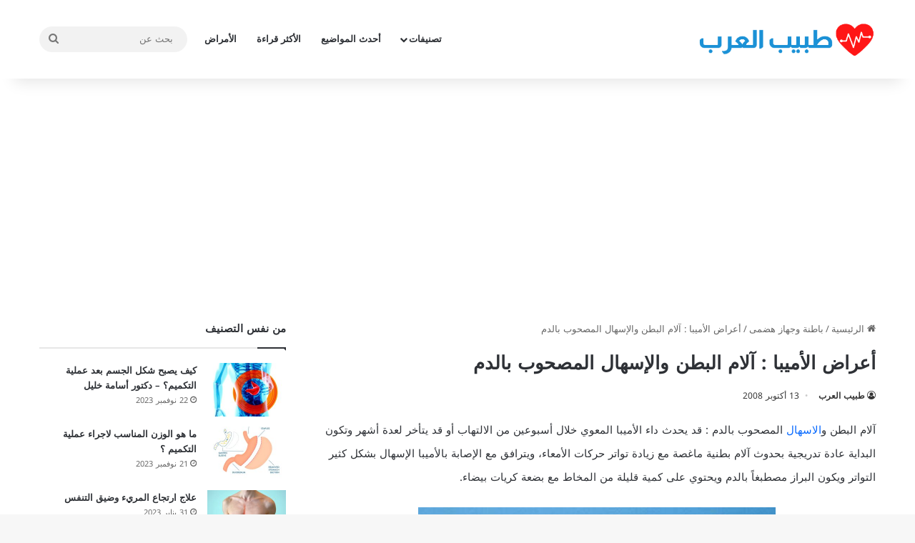

--- FILE ---
content_type: text/html; charset=UTF-8
request_url: https://www.3rbdr.net/%D8%A3%D8%B9%D8%B1%D8%A7%D8%B6-%D8%A7%D9%84%D8%A3%D9%85%D9%8A%D8%A8%D9%8A%D8%A7-%D8%A2%D9%84%D8%A7%D9%85-%D8%A7%D9%84%D8%A8%D8%B7%D9%86-%D9%88%D8%A7%D9%84%D8%A5%D8%B3%D9%87%D8%A7%D9%84-%D8%A7%D9%84.html
body_size: 29556
content:
<!DOCTYPE html>
<html dir="rtl" lang="ar" class="" data-skin="light">
<head>
	<meta charset="UTF-8" />
	<link rel="profile" href="https://gmpg.org/xfn/11" />
	<meta name='robots' content='index, follow, max-image-preview:large, max-snippet:-1, max-video-preview:-1' />
	<style>img:is([sizes="auto" i],[sizes^="auto," i]){contain-intrinsic-size:3000px 1500px}</style>
	
	<!-- This site is optimized with the Yoast SEO plugin v25.6 - https://yoast.com/wordpress/plugins/seo/ -->
	<title>أعراض الأميبا : آلام البطن والإسهال المصحوب بالدم</title>
	<link rel="canonical" href="https://www.3rbdr.net/أعراض-الأميبيا-آلام-البطن-والإسهال-ال.html" />
	<meta property="og:locale" content="ar_AR" />
	<meta property="og:type" content="article" />
	<meta property="og:title" content="أعراض الأميبا : آلام البطن والإسهال المصحوب بالدم" />
	<meta property="og:description" content="آلام البطن والاسهال المصحوب بالدم : قد يحدث داء الأميبا المعوي خلال أسبوعين من الالتهاب أو قد يتأخر لعدة أشهر وتكون البداية عادة تدريجية بحدوث آلام بطنية ماغصة مع زيادة تواتر حركات الأمعاء، ويترافق مع الإصابة بالأميبا الإسهال بشكل كثير التواتر ويكون البراز مصطبغاً بالدم ويحتوي على كمية قليلة من المخاط مع بضعة كريات بيضاء. &hellip;" />
	<meta property="og:url" content="https://www.3rbdr.net/أعراض-الأميبيا-آلام-البطن-والإسهال-ال.html" />
	<meta property="og:site_name" content="طبيب العرب" />
	<meta property="article:publisher" content="https://www.facebook.com/3rbdr/" />
	<meta property="article:published_time" content="2008-10-13T17:56:14+00:00" />
	<meta property="article:modified_time" content="2019-07-06T09:34:51+00:00" />
	<meta property="og:image" content="https://www.3rbdr.net/wp-content/uploads/2008/10/الأميبا-تحت-الميكروسكوب.jpg" />
	<meta property="og:image:width" content="450" />
	<meta property="og:image:height" content="305" />
	<meta property="og:image:type" content="image/jpeg" />
	<meta name="author" content="طبيب العرب" />
	<meta name="twitter:card" content="summary_large_image" />
	<meta name="twitter:creator" content="@3rbdr" />
	<meta name="twitter:site" content="@3rbdr" />
	<meta name="twitter:label1" content="كُتب بواسطة" />
	<meta name="twitter:data1" content="طبيب العرب" />
	<meta name="twitter:label2" content="Written by" />
	<meta name="twitter:data2" content="طبيب العرب" />
	<script type="application/ld+json" class="yoast-schema-graph">{"@context":"https://schema.org","@graph":[{"@type":"Article","@id":"https://www.3rbdr.net/%d8%a3%d8%b9%d8%b1%d8%a7%d8%b6-%d8%a7%d9%84%d8%a3%d9%85%d9%8a%d8%a8%d9%8a%d8%a7-%d8%a2%d9%84%d8%a7%d9%85-%d8%a7%d9%84%d8%a8%d8%b7%d9%86-%d9%88%d8%a7%d9%84%d8%a5%d8%b3%d9%87%d8%a7%d9%84-%d8%a7%d9%84.html#article","isPartOf":{"@id":"https://www.3rbdr.net/%d8%a3%d8%b9%d8%b1%d8%a7%d8%b6-%d8%a7%d9%84%d8%a3%d9%85%d9%8a%d8%a8%d9%8a%d8%a7-%d8%a2%d9%84%d8%a7%d9%85-%d8%a7%d9%84%d8%a8%d8%b7%d9%86-%d9%88%d8%a7%d9%84%d8%a5%d8%b3%d9%87%d8%a7%d9%84-%d8%a7%d9%84.html"},"author":[{"@id":"https://www.3rbdr.net/#/schema/person/98d8dd9921f45d72fa53340890ff91c1"}],"headline":"أعراض الأميبا : آلام البطن والإسهال المصحوب بالدم","datePublished":"2008-10-13T17:56:14+00:00","dateModified":"2019-07-06T09:34:51+00:00","mainEntityOfPage":{"@id":"https://www.3rbdr.net/%d8%a3%d8%b9%d8%b1%d8%a7%d8%b6-%d8%a7%d9%84%d8%a3%d9%85%d9%8a%d8%a8%d9%8a%d8%a7-%d8%a2%d9%84%d8%a7%d9%85-%d8%a7%d9%84%d8%a8%d8%b7%d9%86-%d9%88%d8%a7%d9%84%d8%a5%d8%b3%d9%87%d8%a7%d9%84-%d8%a7%d9%84.html"},"wordCount":1,"commentCount":8,"publisher":{"@id":"https://www.3rbdr.net/#organization"},"image":{"@id":"https://www.3rbdr.net/%d8%a3%d8%b9%d8%b1%d8%a7%d8%b6-%d8%a7%d9%84%d8%a3%d9%85%d9%8a%d8%a8%d9%8a%d8%a7-%d8%a2%d9%84%d8%a7%d9%85-%d8%a7%d9%84%d8%a8%d8%b7%d9%86-%d9%88%d8%a7%d9%84%d8%a5%d8%b3%d9%87%d8%a7%d9%84-%d8%a7%d9%84.html#primaryimage"},"thumbnailUrl":"https://www.3rbdr.net/wp-content/uploads/2008/10/الأميبا-تحت-الميكروسكوب.jpg","keywords":["اسكارس","اسهال","الأميبا","الطفيليات المعوية","الهضم"],"articleSection":["باطنة وجهاز هضمى"],"inLanguage":"ar","potentialAction":[{"@type":"CommentAction","name":"Comment","target":["https://www.3rbdr.net/%d8%a3%d8%b9%d8%b1%d8%a7%d8%b6-%d8%a7%d9%84%d8%a3%d9%85%d9%8a%d8%a8%d9%8a%d8%a7-%d8%a2%d9%84%d8%a7%d9%85-%d8%a7%d9%84%d8%a8%d8%b7%d9%86-%d9%88%d8%a7%d9%84%d8%a5%d8%b3%d9%87%d8%a7%d9%84-%d8%a7%d9%84.html#respond"]}]},{"@type":"WebPage","@id":"https://www.3rbdr.net/%d8%a3%d8%b9%d8%b1%d8%a7%d8%b6-%d8%a7%d9%84%d8%a3%d9%85%d9%8a%d8%a8%d9%8a%d8%a7-%d8%a2%d9%84%d8%a7%d9%85-%d8%a7%d9%84%d8%a8%d8%b7%d9%86-%d9%88%d8%a7%d9%84%d8%a5%d8%b3%d9%87%d8%a7%d9%84-%d8%a7%d9%84.html","url":"https://www.3rbdr.net/%d8%a3%d8%b9%d8%b1%d8%a7%d8%b6-%d8%a7%d9%84%d8%a3%d9%85%d9%8a%d8%a8%d9%8a%d8%a7-%d8%a2%d9%84%d8%a7%d9%85-%d8%a7%d9%84%d8%a8%d8%b7%d9%86-%d9%88%d8%a7%d9%84%d8%a5%d8%b3%d9%87%d8%a7%d9%84-%d8%a7%d9%84.html","name":"أعراض الأميبا : آلام البطن والإسهال المصحوب بالدم","isPartOf":{"@id":"https://www.3rbdr.net/#website"},"primaryImageOfPage":{"@id":"https://www.3rbdr.net/%d8%a3%d8%b9%d8%b1%d8%a7%d8%b6-%d8%a7%d9%84%d8%a3%d9%85%d9%8a%d8%a8%d9%8a%d8%a7-%d8%a2%d9%84%d8%a7%d9%85-%d8%a7%d9%84%d8%a8%d8%b7%d9%86-%d9%88%d8%a7%d9%84%d8%a5%d8%b3%d9%87%d8%a7%d9%84-%d8%a7%d9%84.html#primaryimage"},"image":{"@id":"https://www.3rbdr.net/%d8%a3%d8%b9%d8%b1%d8%a7%d8%b6-%d8%a7%d9%84%d8%a3%d9%85%d9%8a%d8%a8%d9%8a%d8%a7-%d8%a2%d9%84%d8%a7%d9%85-%d8%a7%d9%84%d8%a8%d8%b7%d9%86-%d9%88%d8%a7%d9%84%d8%a5%d8%b3%d9%87%d8%a7%d9%84-%d8%a7%d9%84.html#primaryimage"},"thumbnailUrl":"https://www.3rbdr.net/wp-content/uploads/2008/10/الأميبا-تحت-الميكروسكوب.jpg","datePublished":"2008-10-13T17:56:14+00:00","dateModified":"2019-07-06T09:34:51+00:00","breadcrumb":{"@id":"https://www.3rbdr.net/%d8%a3%d8%b9%d8%b1%d8%a7%d8%b6-%d8%a7%d9%84%d8%a3%d9%85%d9%8a%d8%a8%d9%8a%d8%a7-%d8%a2%d9%84%d8%a7%d9%85-%d8%a7%d9%84%d8%a8%d8%b7%d9%86-%d9%88%d8%a7%d9%84%d8%a5%d8%b3%d9%87%d8%a7%d9%84-%d8%a7%d9%84.html#breadcrumb"},"inLanguage":"ar","potentialAction":[{"@type":"ReadAction","target":["https://www.3rbdr.net/%d8%a3%d8%b9%d8%b1%d8%a7%d8%b6-%d8%a7%d9%84%d8%a3%d9%85%d9%8a%d8%a8%d9%8a%d8%a7-%d8%a2%d9%84%d8%a7%d9%85-%d8%a7%d9%84%d8%a8%d8%b7%d9%86-%d9%88%d8%a7%d9%84%d8%a5%d8%b3%d9%87%d8%a7%d9%84-%d8%a7%d9%84.html"]}]},{"@type":"ImageObject","inLanguage":"ar","@id":"https://www.3rbdr.net/%d8%a3%d8%b9%d8%b1%d8%a7%d8%b6-%d8%a7%d9%84%d8%a3%d9%85%d9%8a%d8%a8%d9%8a%d8%a7-%d8%a2%d9%84%d8%a7%d9%85-%d8%a7%d9%84%d8%a8%d8%b7%d9%86-%d9%88%d8%a7%d9%84%d8%a5%d8%b3%d9%87%d8%a7%d9%84-%d8%a7%d9%84.html#primaryimage","url":"https://www.3rbdr.net/wp-content/uploads/2008/10/الأميبا-تحت-الميكروسكوب.jpg","contentUrl":"https://www.3rbdr.net/wp-content/uploads/2008/10/الأميبا-تحت-الميكروسكوب.jpg","width":450,"height":305,"caption":"الأميبا تحت الميكروسكوب"},{"@type":"BreadcrumbList","@id":"https://www.3rbdr.net/%d8%a3%d8%b9%d8%b1%d8%a7%d8%b6-%d8%a7%d9%84%d8%a3%d9%85%d9%8a%d8%a8%d9%8a%d8%a7-%d8%a2%d9%84%d8%a7%d9%85-%d8%a7%d9%84%d8%a8%d8%b7%d9%86-%d9%88%d8%a7%d9%84%d8%a5%d8%b3%d9%87%d8%a7%d9%84-%d8%a7%d9%84.html#breadcrumb","itemListElement":[{"@type":"ListItem","position":1,"name":"الرئيسية","item":"https://www.3rbdr.net/"},{"@type":"ListItem","position":2,"name":"أعراض الأميبا : آلام البطن والإسهال المصحوب بالدم"}]},{"@type":"WebSite","@id":"https://www.3rbdr.net/#website","url":"https://www.3rbdr.net/","name":"طبيب العرب","description":"بوابتك الطبية على الإنترنت","publisher":{"@id":"https://www.3rbdr.net/#organization"},"potentialAction":[{"@type":"SearchAction","target":{"@type":"EntryPoint","urlTemplate":"https://www.3rbdr.net/?s={search_term_string}"},"query-input":{"@type":"PropertyValueSpecification","valueRequired":true,"valueName":"search_term_string"}}],"inLanguage":"ar"},{"@type":"Organization","@id":"https://www.3rbdr.net/#organization","name":"طبيب العرب","url":"https://www.3rbdr.net/","logo":{"@type":"ImageObject","inLanguage":"ar","@id":"https://www.3rbdr.net/#/schema/logo/image/","url":"https://www.3rbdr.net/wp-content/uploads/2020/07/107076408_309441966889862_6569910040476225801_n.png","contentUrl":"https://www.3rbdr.net/wp-content/uploads/2020/07/107076408_309441966889862_6569910040476225801_n.png","width":392,"height":108,"caption":"طبيب العرب"},"image":{"@id":"https://www.3rbdr.net/#/schema/logo/image/"},"sameAs":["https://www.facebook.com/3rbdr/","https://x.com/3rbdr"]},{"@type":"Person","@id":"https://www.3rbdr.net/#/schema/person/98d8dd9921f45d72fa53340890ff91c1","name":"طبيب العرب","description":"مدير موقع طبيب العرب ، أخصائي الباطنة والكلى","sameAs":["https://www.3rbdr.net"],"url":"https://www.3rbdr.net/author/admin"}]}</script>
	<!-- / Yoast SEO plugin. -->


<link rel='dns-prefetch' href='//fonts.googleapis.com' />
<link rel="alternate" type="application/rss+xml" title="طبيب العرب &laquo; الخلاصة" href="https://www.3rbdr.net/feed" />
<link rel="alternate" type="application/rss+xml" title="طبيب العرب &laquo; خلاصة التعليقات" href="https://www.3rbdr.net/comments/feed" />
<link rel="alternate" type="application/rss+xml" title="طبيب العرب &laquo; أعراض الأميبا : آلام البطن والإسهال المصحوب بالدم خلاصة التعليقات" href="https://www.3rbdr.net/%d8%a3%d8%b9%d8%b1%d8%a7%d8%b6-%d8%a7%d9%84%d8%a3%d9%85%d9%8a%d8%a8%d9%8a%d8%a7-%d8%a2%d9%84%d8%a7%d9%85-%d8%a7%d9%84%d8%a8%d8%b7%d9%86-%d9%88%d8%a7%d9%84%d8%a5%d8%b3%d9%87%d8%a7%d9%84-%d8%a7%d9%84.html/feed" />

		<style type="text/css">:root{--tie-preset-gradient-1:linear-gradient(135deg, rgba(6, 147, 227, 1) 0%, rgb(155, 81, 224) 100%);--tie-preset-gradient-2:linear-gradient(135deg, rgb(122, 220, 180) 0%, rgb(0, 208, 130) 100%);--tie-preset-gradient-3:linear-gradient(135deg, rgba(252, 185, 0, 1) 0%, rgba(255, 105, 0, 1) 100%);--tie-preset-gradient-4:linear-gradient(135deg, rgba(255, 105, 0, 1) 0%, rgb(207, 46, 46) 100%);--tie-preset-gradient-5:linear-gradient(135deg, rgb(238, 238, 238) 0%, rgb(169, 184, 195) 100%);--tie-preset-gradient-6:linear-gradient(135deg, rgb(74, 234, 220) 0%, rgb(151, 120, 209) 20%, rgb(207, 42, 186) 40%, rgb(238, 44, 130) 60%, rgb(251, 105, 98) 80%, rgb(254, 248, 76) 100%);--tie-preset-gradient-7:linear-gradient(135deg, rgb(255, 206, 236) 0%, rgb(152, 150, 240) 100%);--tie-preset-gradient-8:linear-gradient(135deg, rgb(254, 205, 165) 0%, rgb(254, 45, 45) 50%, rgb(107, 0, 62) 100%);--tie-preset-gradient-9:linear-gradient(135deg, rgb(255, 203, 112) 0%, rgb(199, 81, 192) 50%, rgb(65, 88, 208) 100%);--tie-preset-gradient-10:linear-gradient(135deg, rgb(255, 245, 203) 0%, rgb(182, 227, 212) 50%, rgb(51, 167, 181) 100%);--tie-preset-gradient-11:linear-gradient(135deg, rgb(202, 248, 128) 0%, rgb(113, 206, 126) 100%);--tie-preset-gradient-12:linear-gradient(135deg, rgb(2, 3, 129) 0%, rgb(40, 116, 252) 100%);--tie-preset-gradient-13:linear-gradient(135deg, #4D34FA, #ad34fa);--tie-preset-gradient-14:linear-gradient(135deg, #0057FF, #31B5FF);--tie-preset-gradient-15:linear-gradient(135deg, #FF007A, #FF81BD);--tie-preset-gradient-16:linear-gradient(135deg, #14111E, #4B4462);--tie-preset-gradient-17:linear-gradient(135deg, #F32758, #FFC581);--main-nav-background:#FFFFFF;--main-nav-secondry-background:rgba(0,0,0,0.03);--main-nav-primary-color:#0088ff;--main-nav-contrast-primary-color:#FFFFFF;--main-nav-text-color:#2c2f34;--main-nav-secondry-text-color:rgba(0,0,0,0.5);--main-nav-main-border-color:rgba(0,0,0,0.1);--main-nav-secondry-border-color:rgba(0,0,0,0.08)}</style>
	<meta name="viewport" content="width=device-width, initial-scale=1.0" /><script type="text/javascript">
/* <![CDATA[ */
window._wpemojiSettings = {"baseUrl":"https:\/\/s.w.org\/images\/core\/emoji\/15.0.3\/72x72\/","ext":".png","svgUrl":"https:\/\/s.w.org\/images\/core\/emoji\/15.0.3\/svg\/","svgExt":".svg","source":{"concatemoji":"https:\/\/www.3rbdr.net\/wp-includes\/js\/wp-emoji-release.min.js?ver=6.7.4"}};
/*! This file is auto-generated */
!function(i,n){var o,s,e;function c(e){try{var t={supportTests:e,timestamp:(new Date).valueOf()};sessionStorage.setItem(o,JSON.stringify(t))}catch(e){}}function p(e,t,n){e.clearRect(0,0,e.canvas.width,e.canvas.height),e.fillText(t,0,0);var t=new Uint32Array(e.getImageData(0,0,e.canvas.width,e.canvas.height).data),r=(e.clearRect(0,0,e.canvas.width,e.canvas.height),e.fillText(n,0,0),new Uint32Array(e.getImageData(0,0,e.canvas.width,e.canvas.height).data));return t.every(function(e,t){return e===r[t]})}function u(e,t,n){switch(t){case"flag":return n(e,"\ud83c\udff3\ufe0f\u200d\u26a7\ufe0f","\ud83c\udff3\ufe0f\u200b\u26a7\ufe0f")?!1:!n(e,"\ud83c\uddfa\ud83c\uddf3","\ud83c\uddfa\u200b\ud83c\uddf3")&&!n(e,"\ud83c\udff4\udb40\udc67\udb40\udc62\udb40\udc65\udb40\udc6e\udb40\udc67\udb40\udc7f","\ud83c\udff4\u200b\udb40\udc67\u200b\udb40\udc62\u200b\udb40\udc65\u200b\udb40\udc6e\u200b\udb40\udc67\u200b\udb40\udc7f");case"emoji":return!n(e,"\ud83d\udc26\u200d\u2b1b","\ud83d\udc26\u200b\u2b1b")}return!1}function f(e,t,n){var r="undefined"!=typeof WorkerGlobalScope&&self instanceof WorkerGlobalScope?new OffscreenCanvas(300,150):i.createElement("canvas"),a=r.getContext("2d",{willReadFrequently:!0}),o=(a.textBaseline="top",a.font="600 32px Arial",{});return e.forEach(function(e){o[e]=t(a,e,n)}),o}function t(e){var t=i.createElement("script");t.src=e,t.defer=!0,i.head.appendChild(t)}"undefined"!=typeof Promise&&(o="wpEmojiSettingsSupports",s=["flag","emoji"],n.supports={everything:!0,everythingExceptFlag:!0},e=new Promise(function(e){i.addEventListener("DOMContentLoaded",e,{once:!0})}),new Promise(function(t){var n=function(){try{var e=JSON.parse(sessionStorage.getItem(o));if("object"==typeof e&&"number"==typeof e.timestamp&&(new Date).valueOf()<e.timestamp+604800&&"object"==typeof e.supportTests)return e.supportTests}catch(e){}return null}();if(!n){if("undefined"!=typeof Worker&&"undefined"!=typeof OffscreenCanvas&&"undefined"!=typeof URL&&URL.createObjectURL&&"undefined"!=typeof Blob)try{var e="postMessage("+f.toString()+"("+[JSON.stringify(s),u.toString(),p.toString()].join(",")+"));",r=new Blob([e],{type:"text/javascript"}),a=new Worker(URL.createObjectURL(r),{name:"wpTestEmojiSupports"});return void(a.onmessage=function(e){c(n=e.data),a.terminate(),t(n)})}catch(e){}c(n=f(s,u,p))}t(n)}).then(function(e){for(var t in e)n.supports[t]=e[t],n.supports.everything=n.supports.everything&&n.supports[t],"flag"!==t&&(n.supports.everythingExceptFlag=n.supports.everythingExceptFlag&&n.supports[t]);n.supports.everythingExceptFlag=n.supports.everythingExceptFlag&&!n.supports.flag,n.DOMReady=!1,n.readyCallback=function(){n.DOMReady=!0}}).then(function(){return e}).then(function(){var e;n.supports.everything||(n.readyCallback(),(e=n.source||{}).concatemoji?t(e.concatemoji):e.wpemoji&&e.twemoji&&(t(e.twemoji),t(e.wpemoji)))}))}((window,document),window._wpemojiSettings);
/* ]]> */
</script>

<link data-optimized="1" rel='stylesheet' id='notokufiarabic-css' href='https://www.3rbdr.net/wp-content/litespeed/css/ef7a269f426e10267fb3f439fb760897.css?ver=60897' type='text/css' media='all' />
<style id='wp-emoji-styles-inline-css' type='text/css'>img.wp-smiley,img.emoji{display:inline!important;border:none!important;box-shadow:none!important;height:1em!important;width:1em!important;margin:0 0.07em!important;vertical-align:-0.1em!important;background:none!important;padding:0!important}</style>
<link data-optimized="1" rel='stylesheet' id='wp-block-library-rtl-css' href='https://www.3rbdr.net/wp-content/litespeed/css/787b4136371db8b9aa256e33e767f3cc.css?ver=ab936' type='text/css' media='all' />
<style id='wp-block-library-theme-inline-css' type='text/css'>.wp-block-audio :where(figcaption){color:#555;font-size:13px;text-align:center}.is-dark-theme .wp-block-audio :where(figcaption){color:#ffffffa6}.wp-block-audio{margin:0 0 1em}.wp-block-code{border:1px solid #ccc;border-radius:4px;font-family:Menlo,Consolas,monaco,monospace;padding:.8em 1em}.wp-block-embed :where(figcaption){color:#555;font-size:13px;text-align:center}.is-dark-theme .wp-block-embed :where(figcaption){color:#ffffffa6}.wp-block-embed{margin:0 0 1em}.blocks-gallery-caption{color:#555;font-size:13px;text-align:center}.is-dark-theme .blocks-gallery-caption{color:#ffffffa6}:root :where(.wp-block-image figcaption){color:#555;font-size:13px;text-align:center}.is-dark-theme :root :where(.wp-block-image figcaption){color:#ffffffa6}.wp-block-image{margin:0 0 1em}.wp-block-pullquote{border-bottom:4px solid;border-top:4px solid;color:currentColor;margin-bottom:1.75em}.wp-block-pullquote cite,.wp-block-pullquote footer,.wp-block-pullquote__citation{color:currentColor;font-size:.8125em;font-style:normal;text-transform:uppercase}.wp-block-quote{border-left:.25em solid;margin:0 0 1.75em;padding-left:1em}.wp-block-quote cite,.wp-block-quote footer{color:currentColor;font-size:.8125em;font-style:normal;position:relative}.wp-block-quote:where(.has-text-align-right){border-left:none;border-right:.25em solid;padding-left:0;padding-right:1em}.wp-block-quote:where(.has-text-align-center){border:none;padding-left:0}.wp-block-quote.is-large,.wp-block-quote.is-style-large,.wp-block-quote:where(.is-style-plain){border:none}.wp-block-search .wp-block-search__label{font-weight:700}.wp-block-search__button{border:1px solid #ccc;padding:.375em .625em}:where(.wp-block-group.has-background){padding:1.25em 2.375em}.wp-block-separator.has-css-opacity{opacity:.4}.wp-block-separator{border:none;border-bottom:2px solid;margin-left:auto;margin-right:auto}.wp-block-separator.has-alpha-channel-opacity{opacity:1}.wp-block-separator:not(.is-style-wide):not(.is-style-dots){width:100px}.wp-block-separator.has-background:not(.is-style-dots){border-bottom:none;height:1px}.wp-block-separator.has-background:not(.is-style-wide):not(.is-style-dots){height:2px}.wp-block-table{margin:0 0 1em}.wp-block-table td,.wp-block-table th{word-break:normal}.wp-block-table :where(figcaption){color:#555;font-size:13px;text-align:center}.is-dark-theme .wp-block-table :where(figcaption){color:#ffffffa6}.wp-block-video :where(figcaption){color:#555;font-size:13px;text-align:center}.is-dark-theme .wp-block-video :where(figcaption){color:#ffffffa6}.wp-block-video{margin:0 0 1em}:root :where(.wp-block-template-part.has-background){margin-bottom:0;margin-top:0;padding:1.25em 2.375em}</style>
<style id='co-authors-plus-coauthors-style-inline-css' type='text/css'>.wp-block-co-authors-plus-coauthors.is-layout-flow [class*=wp-block-co-authors-plus]{display:inline}</style>
<style id='co-authors-plus-avatar-style-inline-css' type='text/css'>.wp-block-co-authors-plus-avatar :where(img){height:auto;max-width:100%;vertical-align:bottom}.wp-block-co-authors-plus-coauthors.is-layout-flow .wp-block-co-authors-plus-avatar :where(img){vertical-align:middle}.wp-block-co-authors-plus-avatar:is(.alignleft,.alignright){display:table}.wp-block-co-authors-plus-avatar.aligncenter{display:table;margin-inline:auto}</style>
<style id='co-authors-plus-image-style-inline-css' type='text/css'>.wp-block-co-authors-plus-image{margin-bottom:0}.wp-block-co-authors-plus-image :where(img){height:auto;max-width:100%;vertical-align:bottom}.wp-block-co-authors-plus-coauthors.is-layout-flow .wp-block-co-authors-plus-image :where(img){vertical-align:middle}.wp-block-co-authors-plus-image:is(.alignfull,.alignwide) :where(img){width:100%}.wp-block-co-authors-plus-image:is(.alignleft,.alignright){display:table}.wp-block-co-authors-plus-image.aligncenter{display:table;margin-inline:auto}</style>
<style id='classic-theme-styles-inline-css' type='text/css'>
/*! This file is auto-generated */
.wp-block-button__link{color:#fff;background-color:#32373c;border-radius:9999px;box-shadow:none;text-decoration:none;padding:calc(.667em + 2px) calc(1.333em + 2px);font-size:1.125em}.wp-block-file__button{background:#32373c;color:#fff;text-decoration:none}</style>
<style id='global-styles-inline-css' type='text/css'>:root{--wp--preset--aspect-ratio--square:1;--wp--preset--aspect-ratio--4-3:4/3;--wp--preset--aspect-ratio--3-4:3/4;--wp--preset--aspect-ratio--3-2:3/2;--wp--preset--aspect-ratio--2-3:2/3;--wp--preset--aspect-ratio--16-9:16/9;--wp--preset--aspect-ratio--9-16:9/16;--wp--preset--color--black:#000000;--wp--preset--color--cyan-bluish-gray:#abb8c3;--wp--preset--color--white:#ffffff;--wp--preset--color--pale-pink:#f78da7;--wp--preset--color--vivid-red:#cf2e2e;--wp--preset--color--luminous-vivid-orange:#ff6900;--wp--preset--color--luminous-vivid-amber:#fcb900;--wp--preset--color--light-green-cyan:#7bdcb5;--wp--preset--color--vivid-green-cyan:#00d084;--wp--preset--color--pale-cyan-blue:#8ed1fc;--wp--preset--color--vivid-cyan-blue:#0693e3;--wp--preset--color--vivid-purple:#9b51e0;--wp--preset--color--global-color:#0088ff;--wp--preset--gradient--vivid-cyan-blue-to-vivid-purple:linear-gradient(135deg,rgba(6,147,227,1) 0%,rgb(155,81,224) 100%);--wp--preset--gradient--light-green-cyan-to-vivid-green-cyan:linear-gradient(135deg,rgb(122,220,180) 0%,rgb(0,208,130) 100%);--wp--preset--gradient--luminous-vivid-amber-to-luminous-vivid-orange:linear-gradient(135deg,rgba(252,185,0,1) 0%,rgba(255,105,0,1) 100%);--wp--preset--gradient--luminous-vivid-orange-to-vivid-red:linear-gradient(135deg,rgba(255,105,0,1) 0%,rgb(207,46,46) 100%);--wp--preset--gradient--very-light-gray-to-cyan-bluish-gray:linear-gradient(135deg,rgb(238,238,238) 0%,rgb(169,184,195) 100%);--wp--preset--gradient--cool-to-warm-spectrum:linear-gradient(135deg,rgb(74,234,220) 0%,rgb(151,120,209) 20%,rgb(207,42,186) 40%,rgb(238,44,130) 60%,rgb(251,105,98) 80%,rgb(254,248,76) 100%);--wp--preset--gradient--blush-light-purple:linear-gradient(135deg,rgb(255,206,236) 0%,rgb(152,150,240) 100%);--wp--preset--gradient--blush-bordeaux:linear-gradient(135deg,rgb(254,205,165) 0%,rgb(254,45,45) 50%,rgb(107,0,62) 100%);--wp--preset--gradient--luminous-dusk:linear-gradient(135deg,rgb(255,203,112) 0%,rgb(199,81,192) 50%,rgb(65,88,208) 100%);--wp--preset--gradient--pale-ocean:linear-gradient(135deg,rgb(255,245,203) 0%,rgb(182,227,212) 50%,rgb(51,167,181) 100%);--wp--preset--gradient--electric-grass:linear-gradient(135deg,rgb(202,248,128) 0%,rgb(113,206,126) 100%);--wp--preset--gradient--midnight:linear-gradient(135deg,rgb(2,3,129) 0%,rgb(40,116,252) 100%);--wp--preset--font-size--small:13px;--wp--preset--font-size--medium:20px;--wp--preset--font-size--large:36px;--wp--preset--font-size--x-large:42px;--wp--preset--spacing--20:0.44rem;--wp--preset--spacing--30:0.67rem;--wp--preset--spacing--40:1rem;--wp--preset--spacing--50:1.5rem;--wp--preset--spacing--60:2.25rem;--wp--preset--spacing--70:3.38rem;--wp--preset--spacing--80:5.06rem;--wp--preset--shadow--natural:6px 6px 9px rgba(0, 0, 0, 0.2);--wp--preset--shadow--deep:12px 12px 50px rgba(0, 0, 0, 0.4);--wp--preset--shadow--sharp:6px 6px 0px rgba(0, 0, 0, 0.2);--wp--preset--shadow--outlined:6px 6px 0px -3px rgba(255, 255, 255, 1), 6px 6px rgba(0, 0, 0, 1);--wp--preset--shadow--crisp:6px 6px 0px rgba(0, 0, 0, 1)}:where(.is-layout-flex){gap:.5em}:where(.is-layout-grid){gap:.5em}body .is-layout-flex{display:flex}.is-layout-flex{flex-wrap:wrap;align-items:center}.is-layout-flex>:is(*,div){margin:0}body .is-layout-grid{display:grid}.is-layout-grid>:is(*,div){margin:0}:where(.wp-block-columns.is-layout-flex){gap:2em}:where(.wp-block-columns.is-layout-grid){gap:2em}:where(.wp-block-post-template.is-layout-flex){gap:1.25em}:where(.wp-block-post-template.is-layout-grid){gap:1.25em}.has-black-color{color:var(--wp--preset--color--black)!important}.has-cyan-bluish-gray-color{color:var(--wp--preset--color--cyan-bluish-gray)!important}.has-white-color{color:var(--wp--preset--color--white)!important}.has-pale-pink-color{color:var(--wp--preset--color--pale-pink)!important}.has-vivid-red-color{color:var(--wp--preset--color--vivid-red)!important}.has-luminous-vivid-orange-color{color:var(--wp--preset--color--luminous-vivid-orange)!important}.has-luminous-vivid-amber-color{color:var(--wp--preset--color--luminous-vivid-amber)!important}.has-light-green-cyan-color{color:var(--wp--preset--color--light-green-cyan)!important}.has-vivid-green-cyan-color{color:var(--wp--preset--color--vivid-green-cyan)!important}.has-pale-cyan-blue-color{color:var(--wp--preset--color--pale-cyan-blue)!important}.has-vivid-cyan-blue-color{color:var(--wp--preset--color--vivid-cyan-blue)!important}.has-vivid-purple-color{color:var(--wp--preset--color--vivid-purple)!important}.has-black-background-color{background-color:var(--wp--preset--color--black)!important}.has-cyan-bluish-gray-background-color{background-color:var(--wp--preset--color--cyan-bluish-gray)!important}.has-white-background-color{background-color:var(--wp--preset--color--white)!important}.has-pale-pink-background-color{background-color:var(--wp--preset--color--pale-pink)!important}.has-vivid-red-background-color{background-color:var(--wp--preset--color--vivid-red)!important}.has-luminous-vivid-orange-background-color{background-color:var(--wp--preset--color--luminous-vivid-orange)!important}.has-luminous-vivid-amber-background-color{background-color:var(--wp--preset--color--luminous-vivid-amber)!important}.has-light-green-cyan-background-color{background-color:var(--wp--preset--color--light-green-cyan)!important}.has-vivid-green-cyan-background-color{background-color:var(--wp--preset--color--vivid-green-cyan)!important}.has-pale-cyan-blue-background-color{background-color:var(--wp--preset--color--pale-cyan-blue)!important}.has-vivid-cyan-blue-background-color{background-color:var(--wp--preset--color--vivid-cyan-blue)!important}.has-vivid-purple-background-color{background-color:var(--wp--preset--color--vivid-purple)!important}.has-black-border-color{border-color:var(--wp--preset--color--black)!important}.has-cyan-bluish-gray-border-color{border-color:var(--wp--preset--color--cyan-bluish-gray)!important}.has-white-border-color{border-color:var(--wp--preset--color--white)!important}.has-pale-pink-border-color{border-color:var(--wp--preset--color--pale-pink)!important}.has-vivid-red-border-color{border-color:var(--wp--preset--color--vivid-red)!important}.has-luminous-vivid-orange-border-color{border-color:var(--wp--preset--color--luminous-vivid-orange)!important}.has-luminous-vivid-amber-border-color{border-color:var(--wp--preset--color--luminous-vivid-amber)!important}.has-light-green-cyan-border-color{border-color:var(--wp--preset--color--light-green-cyan)!important}.has-vivid-green-cyan-border-color{border-color:var(--wp--preset--color--vivid-green-cyan)!important}.has-pale-cyan-blue-border-color{border-color:var(--wp--preset--color--pale-cyan-blue)!important}.has-vivid-cyan-blue-border-color{border-color:var(--wp--preset--color--vivid-cyan-blue)!important}.has-vivid-purple-border-color{border-color:var(--wp--preset--color--vivid-purple)!important}.has-vivid-cyan-blue-to-vivid-purple-gradient-background{background:var(--wp--preset--gradient--vivid-cyan-blue-to-vivid-purple)!important}.has-light-green-cyan-to-vivid-green-cyan-gradient-background{background:var(--wp--preset--gradient--light-green-cyan-to-vivid-green-cyan)!important}.has-luminous-vivid-amber-to-luminous-vivid-orange-gradient-background{background:var(--wp--preset--gradient--luminous-vivid-amber-to-luminous-vivid-orange)!important}.has-luminous-vivid-orange-to-vivid-red-gradient-background{background:var(--wp--preset--gradient--luminous-vivid-orange-to-vivid-red)!important}.has-very-light-gray-to-cyan-bluish-gray-gradient-background{background:var(--wp--preset--gradient--very-light-gray-to-cyan-bluish-gray)!important}.has-cool-to-warm-spectrum-gradient-background{background:var(--wp--preset--gradient--cool-to-warm-spectrum)!important}.has-blush-light-purple-gradient-background{background:var(--wp--preset--gradient--blush-light-purple)!important}.has-blush-bordeaux-gradient-background{background:var(--wp--preset--gradient--blush-bordeaux)!important}.has-luminous-dusk-gradient-background{background:var(--wp--preset--gradient--luminous-dusk)!important}.has-pale-ocean-gradient-background{background:var(--wp--preset--gradient--pale-ocean)!important}.has-electric-grass-gradient-background{background:var(--wp--preset--gradient--electric-grass)!important}.has-midnight-gradient-background{background:var(--wp--preset--gradient--midnight)!important}.has-small-font-size{font-size:var(--wp--preset--font-size--small)!important}.has-medium-font-size{font-size:var(--wp--preset--font-size--medium)!important}.has-large-font-size{font-size:var(--wp--preset--font-size--large)!important}.has-x-large-font-size{font-size:var(--wp--preset--font-size--x-large)!important}:where(.wp-block-post-template.is-layout-flex){gap:1.25em}:where(.wp-block-post-template.is-layout-grid){gap:1.25em}:where(.wp-block-columns.is-layout-flex){gap:2em}:where(.wp-block-columns.is-layout-grid){gap:2em}:root :where(.wp-block-pullquote){font-size:1.5em;line-height:1.6}</style>
<link data-optimized="1" rel='stylesheet' id='toc-screen-css' href='https://www.3rbdr.net/wp-content/litespeed/css/9ad2697432acaea1823d8e0eaba47ac0.css?ver=6a4db' type='text/css' media='all' />
<link data-optimized="1" rel='stylesheet' id='wp-pagenavi-css' href='https://www.3rbdr.net/wp-content/litespeed/css/db2efefb9c25c421a17ff150e082cea5.css?ver=a8bf6' type='text/css' media='all' />
<link data-optimized="1" rel='stylesheet' id='tie-css-base-css' href='https://www.3rbdr.net/wp-content/litespeed/css/5d31dc63ec28254ff0fa5415609a61d9.css?ver=7d20f' type='text/css' media='all' />
<link data-optimized="1" rel='stylesheet' id='tie-css-styles-css' href='https://www.3rbdr.net/wp-content/litespeed/css/19f954e56a6de57553d7301ce02fe902.css?ver=9fe0f' type='text/css' media='all' />
<link data-optimized="1" rel='stylesheet' id='tie-css-widgets-css' href='https://www.3rbdr.net/wp-content/litespeed/css/63611985b2b250fe388efd7181cf4099.css?ver=6e411' type='text/css' media='all' />
<link data-optimized="1" rel='stylesheet' id='tie-css-helpers-css' href='https://www.3rbdr.net/wp-content/litespeed/css/5fc4f4e2ef2dfd42b21b31926f3d08bc.css?ver=2d44b' type='text/css' media='all' />
<link data-optimized="1" rel='stylesheet' id='tie-fontawesome5-css' href='https://www.3rbdr.net/wp-content/litespeed/css/e4be35424b687c97c318260143b80c09.css?ver=2c19b' type='text/css' media='all' />
<link data-optimized="1" rel='stylesheet' id='tie-css-single-css' href='https://www.3rbdr.net/wp-content/litespeed/css/9c39665ed97b1fa27ce66f4d0e117393.css?ver=a4e2d' type='text/css' media='all' />
<link data-optimized="1" rel='stylesheet' id='tie-css-print-css' href='https://www.3rbdr.net/wp-content/litespeed/css/87e838af04f71e36ed6ddbc26808859e.css?ver=42ec5' type='text/css' media='print' />
<style id='tie-css-print-inline-css' type='text/css'>body{font-family:Noto Kufi Arabic}.logo-text,h1,h2,h3,h4,h5,h6,.the-subtitle{font-family:Noto Kufi Arabic}#main-nav .main-menu>ul>li>a{font-family:Noto Kufi Arabic}blockquote p{font-family:Noto Kufi Arabic}#main-nav .main-menu>ul>li>a{font-size:13px;text-transform:uppercase}.entry-header h1.entry-title{font-size:26px}#the-post .entry-content,#the-post .entry-content p{line-height:2.25}.entry h2{font-size:20px}.entry h3{font-size:17px}.entry h4{font-size:15px}.entry h5{font-size:15px}.post-widget-body .post-title,.timeline-widget ul li h3,.posts-list-half-posts li .post-title{font-size:13px}#tie-wrapper .mag-box.big-post-left-box li:not(:first-child) .post-title,#tie-wrapper .mag-box.big-post-top-box li:not(:first-child) .post-title,#tie-wrapper .mag-box.half-box li:not(:first-child) .post-title,#tie-wrapper .mag-box.big-thumb-left-box li:not(:first-child) .post-title,#tie-wrapper .mag-box.scrolling-box .slide .post-title,#tie-wrapper .mag-box.miscellaneous-box li:not(:first-child) .post-title{font-weight:500}#header-notification-bar{background:var(--tie-preset-gradient-13)}#header-notification-bar{--tie-buttons-color:#FFFFFF;--tie-buttons-border-color:#FFFFFF;--tie-buttons-hover-color:#e1e1e1;--tie-buttons-hover-text:#000000}#header-notification-bar{--tie-buttons-text:#000000}.tie-cat-4444,.tie-cat-item-4444>span{background-color:#e67e22!important;color:#FFFFFF!important}.tie-cat-4444:after{border-top-color:#e67e22!important}.tie-cat-4444:hover{background-color:#c86004!important}.tie-cat-4444:hover:after{border-top-color:#c86004!important}.tie-cat-4451,.tie-cat-item-4451>span{background-color:#2ecc71!important;color:#FFFFFF!important}.tie-cat-4451:after{border-top-color:#2ecc71!important}.tie-cat-4451:hover{background-color:#10ae53!important}.tie-cat-4451:hover:after{border-top-color:#10ae53!important}.tie-cat-4455,.tie-cat-item-4455>span{background-color:#9b59b6!important;color:#FFFFFF!important}.tie-cat-4455:after{border-top-color:#9b59b6!important}.tie-cat-4455:hover{background-color:#7d3b98!important}.tie-cat-4455:hover:after{border-top-color:#7d3b98!important}.tie-cat-4458,.tie-cat-item-4458>span{background-color:#34495e!important;color:#FFFFFF!important}.tie-cat-4458:after{border-top-color:#34495e!important}.tie-cat-4458:hover{background-color:#162b40!important}.tie-cat-4458:hover:after{border-top-color:#162b40!important}.tie-cat-4460,.tie-cat-item-4460>span{background-color:#795548!important;color:#FFFFFF!important}.tie-cat-4460:after{border-top-color:#795548!important}.tie-cat-4460:hover{background-color:#5b372a!important}.tie-cat-4460:hover:after{border-top-color:#5b372a!important}.tie-cat-4461,.tie-cat-item-4461>span{background-color:#4CAF50!important;color:#FFFFFF!important}.tie-cat-4461:after{border-top-color:#4CAF50!important}.tie-cat-4461:hover{background-color:#2e9132!important}.tie-cat-4461:hover:after{border-top-color:#2e9132!important}</style>
<script type="text/javascript" src="https://www.3rbdr.net/wp-includes/js/jquery/jquery.min.js?ver=3.7.1" id="jquery-core-js"></script>
<script type="text/javascript" src="https://www.3rbdr.net/wp-includes/js/jquery/jquery-migrate.min.js?ver=3.4.1" id="jquery-migrate-js"></script>
<link rel="https://api.w.org/" href="https://www.3rbdr.net/wp-json/" /><link rel="alternate" title="JSON" type="application/json" href="https://www.3rbdr.net/wp-json/wp/v2/posts/554" /><link rel="EditURI" type="application/rsd+xml" title="RSD" href="https://www.3rbdr.net/xmlrpc.php?rsd" />
<link data-optimized="1" rel="stylesheet" href="https://www.3rbdr.net/wp-content/litespeed/css/54219f423fb8e7a5306b056e55e107cf.css?ver=107cf" type="text/css" media="screen" /><meta name="generator" content="WordPress 6.7.4" />
<link rel='shortlink' href='https://www.3rbdr.net/?p=554' />
<link rel="alternate" title="oEmbed (JSON)" type="application/json+oembed" href="https://www.3rbdr.net/wp-json/oembed/1.0/embed?url=https%3A%2F%2Fwww.3rbdr.net%2F%25d8%25a3%25d8%25b9%25d8%25b1%25d8%25a7%25d8%25b6-%25d8%25a7%25d9%2584%25d8%25a3%25d9%2585%25d9%258a%25d8%25a8%25d9%258a%25d8%25a7-%25d8%25a2%25d9%2584%25d8%25a7%25d9%2585-%25d8%25a7%25d9%2584%25d8%25a8%25d8%25b7%25d9%2586-%25d9%2588%25d8%25a7%25d9%2584%25d8%25a5%25d8%25b3%25d9%2587%25d8%25a7%25d9%2584-%25d8%25a7%25d9%2584.html" />
<link rel="alternate" title="oEmbed (XML)" type="text/xml+oembed" href="https://www.3rbdr.net/wp-json/oembed/1.0/embed?url=https%3A%2F%2Fwww.3rbdr.net%2F%25d8%25a3%25d8%25b9%25d8%25b1%25d8%25a7%25d8%25b6-%25d8%25a7%25d9%2584%25d8%25a3%25d9%2585%25d9%258a%25d8%25a8%25d9%258a%25d8%25a7-%25d8%25a2%25d9%2584%25d8%25a7%25d9%2585-%25d8%25a7%25d9%2584%25d8%25a8%25d8%25b7%25d9%2586-%25d9%2588%25d8%25a7%25d9%2584%25d8%25a5%25d8%25b3%25d9%2587%25d8%25a7%25d9%2584-%25d8%25a7%25d9%2584.html&#038;format=xml" />
<meta http-equiv="X-UA-Compatible" content="IE=edge">
<style type="text/css">.broken_link,a.broken_link{text-decoration:line-through}</style><link rel="icon" href="https://www.3rbdr.net/wp-content/uploads/2016/01/cropped-favicon-32x32.png" sizes="32x32" />
<link rel="icon" href="https://www.3rbdr.net/wp-content/uploads/2016/01/cropped-favicon-192x192.png" sizes="192x192" />
<link rel="apple-touch-icon" href="https://www.3rbdr.net/wp-content/uploads/2016/01/cropped-favicon-180x180.png" />
<meta name="msapplication-TileImage" content="https://www.3rbdr.net/wp-content/uploads/2016/01/cropped-favicon-270x270.png" />
</head>

<body data-rsssl=1 id="tie-body" class="rtl post-template-default single single-post postid-554 single-format-standard wrapper-has-shadow block-head-1 magazine2 is-thumb-overlay-disabled is-desktop is-header-layout-1 sidebar-left has-sidebar post-layout-1 narrow-title-narrow-media is-standard-format">

<script async src="https://pagead2.googlesyndication.com/pagead/js/adsbygoogle.js?client=ca-pub-1277467858964267"
     crossorigin="anonymous"></script>

<div class="background-overlay">

	<div id="tie-container" class="site tie-container">

		
		<div id="tie-wrapper">

			
<header id="theme-header" class="theme-header header-layout-1 main-nav-light main-nav-default-light main-nav-below no-stream-item has-shadow has-normal-width-logo mobile-header-default">
	
<div class="main-nav-wrapper">
	<nav id="main-nav" data-skin="search-in-main-nav" class="main-nav header-nav live-search-parent menu-style-default menu-style-solid-bg" style="line-height:110px" aria-label="القائمة الرئيسية">
		<div class="container">

			<div class="main-menu-wrapper">

				<div id="mobile-header-components-area_1" class="mobile-header-components"><ul class="components"><li class="mobile-component_menu custom-menu-link"><a href="#" id="mobile-menu-icon" class=""><span class="tie-mobile-menu-icon nav-icon is-layout-1"></span><span class="screen-reader-text">القائمة</span></a></li> <li class="mobile-component_search custom-menu-link">
				<a href="#" class="tie-search-trigger-mobile">
					<span class="tie-icon-search tie-search-icon" aria-hidden="true"></span>
					<span class="screen-reader-text">بحث عن</span>
				</a>
			</li></ul></div>
						<div class="header-layout-1-logo" style="width:250px">
							
		<div id="logo" class="image-logo" >

			
			<a title="طبيب العرب" href="https://www.3rbdr.net/">
				
				<picture class="tie-logo-default tie-logo-picture">
					
					<source class="tie-logo-source-default tie-logo-source" srcset="https://www.3rbdr.net/wp-content/uploads/2020/07/107076408_309441966889862_6569910040476225801_n.png">
					<img data-lazyloaded="1" src="[data-uri]" class="tie-logo-img-default tie-logo-img" data-src="https://www.3rbdr.net/wp-content/uploads/2020/07/107076408_309441966889862_6569910040476225801_n.png" alt="طبيب العرب" width="250" height="70" style="max-height:70px; width: auto;" /><noscript><img class="tie-logo-img-default tie-logo-img" src="https://www.3rbdr.net/wp-content/uploads/2020/07/107076408_309441966889862_6569910040476225801_n.png" alt="طبيب العرب" width="250" height="70" style="max-height:70px; width: auto;" /></noscript>
				</picture>
						</a>

			
		</div><!-- #logo /-->

								</div>

						
				<div id="menu-components-wrap">

					
					<div class="main-menu main-menu-wrap">
						<div id="main-nav-menu" class="main-menu header-menu"><ul id="menu-tielabs-secondry-menu" class="menu"><li id="menu-item-28707" class="menu-item menu-item-type-custom menu-item-object-custom menu-item-has-children menu-item-28707"><a href="#">تصنيفات</a>
<ul class="sub-menu menu-sub-content">
	<li id="menu-item-39681" class="menu-item menu-item-type-taxonomy menu-item-object-category menu-item-39681"><a href="https://www.3rbdr.net/category/%d8%a3%d9%85%d8%b1%d8%a7%d8%b6-%d8%a7%d9%84%d8%af%d9%85">أمراض الدم</a></li>
	<li id="menu-item-39682" class="menu-item menu-item-type-taxonomy menu-item-object-category menu-item-39682"><a href="https://www.3rbdr.net/category/%d8%a3%d9%86%d9%81-%d9%88%d8%a7%d8%b0%d9%86-%d9%88%d8%ad%d9%86%d8%ac%d8%b1%d8%a9">أنف واذن وحنجرة</a></li>
	<li id="menu-item-39683" class="menu-item menu-item-type-taxonomy menu-item-object-category menu-item-39683"><a href="https://www.3rbdr.net/category/%d8%a7%d9%84%d8%a3%d9%85%d8%b1%d8%a7%d8%b6-%d8%a7%d9%84%d8%aa%d9%86%d9%81%d8%b3%d9%8a%d8%a9-%d9%88%d8%a7%d9%84%d8%b1%d8%a6%d9%88%d9%8a%d8%a9">الأمراض التنفسية والرئوية</a></li>
	<li id="menu-item-39684" class="menu-item menu-item-type-taxonomy menu-item-object-category menu-item-39684"><a href="https://www.3rbdr.net/category/%d8%a7%d9%84%d8%a3%d9%85%d8%b1%d8%a7%d8%b6-%d8%a7%d9%84%d8%b9%d8%b5%d8%a8%d9%8a%d8%a9">الأمراض العصبية</a></li>
	<li id="menu-item-39685" class="menu-item menu-item-type-taxonomy menu-item-object-category menu-item-39685"><a href="https://www.3rbdr.net/category/%d8%a7%d9%84%d8%a7%d8%ad%d8%aa%d9%8a%d8%a7%d8%ac%d8%a7%d8%aa-%d8%a7%d9%84%d8%ae%d8%a7%d8%b5%d8%a9">الاحتياجات الخاصة</a></li>
	<li id="menu-item-39686" class="menu-item menu-item-type-taxonomy menu-item-object-category menu-item-39686"><a href="https://www.3rbdr.net/category/%d8%a7%d9%84%d8%b5%d8%ad%d8%a9-%d8%a7%d9%84%d9%86%d9%81%d8%b3%d9%8a%d8%a9">الصحة النفسية</a></li>
	<li id="menu-item-39687" class="menu-item menu-item-type-taxonomy menu-item-object-category menu-item-39687"><a href="https://www.3rbdr.net/category/%d8%a7%d9%84%d8%b9%d9%85%d9%84%d9%8a%d8%a7%d8%aa-%d8%a7%d9%84%d8%ac%d8%b1%d8%a7%d8%ad%d9%8a%d8%a9">العمليات الجراحية</a></li>
	<li id="menu-item-39688" class="menu-item menu-item-type-taxonomy menu-item-object-category current-post-ancestor current-menu-parent current-post-parent menu-item-39688"><a href="https://www.3rbdr.net/category/%d8%a8%d8%a7%d8%b7%d9%86%d8%a9-%d9%88%d8%ac%d9%87%d8%a7%d8%b2-%d9%87%d8%b6%d9%85%d9%89">باطنة وجهاز هضمى</a></li>
	<li id="menu-item-39689" class="menu-item menu-item-type-taxonomy menu-item-object-category menu-item-39689"><a href="https://www.3rbdr.net/category/%d8%ac%d9%84%d8%af%d9%8a%d8%a9-%d9%88%d8%aa%d9%86%d8%a7%d8%b3%d9%84%d9%8a%d8%a9-%d9%88%d8%b9%d9%82%d9%85">جلدية وتناسلية وعقم</a></li>
	<li id="menu-item-39690" class="menu-item menu-item-type-taxonomy menu-item-object-category menu-item-39690"><a href="https://www.3rbdr.net/category/%d8%ac%d9%88%d8%af%d8%a9-%d8%a7%d9%84%d8%ad%d9%8a%d8%a7%d8%a9">جودة الحياة</a></li>
	<li id="menu-item-39691" class="menu-item menu-item-type-taxonomy menu-item-object-category menu-item-39691"><a href="https://www.3rbdr.net/category/%d8%ac%d9%88%d8%af%d8%a9-%d8%a7%d9%84%d8%ad%d9%8a%d8%a7%d8%a9/%d8%ac%d9%85%d8%a7%d9%84-%d9%88%d8%a8%d8%b4%d8%b1%d8%a9">جمال وبشرة</a></li>
	<li id="menu-item-39692" class="menu-item menu-item-type-taxonomy menu-item-object-category menu-item-39692"><a href="https://www.3rbdr.net/category/%d8%a7%d8%b3%d9%80%d9%80%d9%80%d9%80%d9%80%d9%80%d9%80%d9%80%d9%86%d8%a7%d9%86-%d9%88%d9%84%d8%ab%d8%a9">صحة الأسنان واللثة</a></li>
	<li id="menu-item-39693" class="menu-item menu-item-type-taxonomy menu-item-object-category menu-item-39693"><a href="https://www.3rbdr.net/category/%d8%b5%d8%ad%d8%a9-%d8%a7%d9%84%d8%a3%d8%b7%d9%81%d8%a7%d9%84">صحة الأطفال والرضع</a></li>
	<li id="menu-item-39694" class="menu-item menu-item-type-taxonomy menu-item-object-category menu-item-39694"><a href="https://www.3rbdr.net/category/%d8%b9%d9%8a%d9%88%d9%86">صحة العيون</a></li>
	<li id="menu-item-39695" class="menu-item menu-item-type-taxonomy menu-item-object-category menu-item-39695"><a href="https://www.3rbdr.net/category/%d9%86%d8%b3%d8%a7%d8%a1-%d9%88%d9%88%d9%84%d8%a7%d8%af%d8%a9-%d9%88%d8%a3%d8%b7%d9%81%d8%a7%d9%84">صحة المرأة الحمل والولادة</a></li>
	<li id="menu-item-39696" class="menu-item menu-item-type-taxonomy menu-item-object-category menu-item-39696"><a href="https://www.3rbdr.net/category/%d8%b9%d8%b8%d9%80%d9%80%d9%80%d9%80%d9%80%d8%a7%d9%85">عظام ومفاصل</a></li>
	<li id="menu-item-39697" class="menu-item menu-item-type-taxonomy menu-item-object-category menu-item-39697"><a href="https://www.3rbdr.net/category/%d8%ba%d9%80%d9%80%d8%b0%d8%a7%d8%a1-%d9%88%d8%b5%d8%ad%d8%a9">غــذاء وصحة</a></li>
	<li id="menu-item-39698" class="menu-item menu-item-type-taxonomy menu-item-object-category menu-item-39698"><a href="https://www.3rbdr.net/category/%d9%83%d9%84%d9%89-%d9%88-%d9%85%d8%b3%d8%a7%d9%84%d9%83-%d8%a8%d9%88%d9%84%d9%8a%d8%a9">كلى و مسالك بولية</a></li>
	<li id="menu-item-39699" class="menu-item menu-item-type-taxonomy menu-item-object-category menu-item-39699"><a href="https://www.3rbdr.net/category/diabetes">مرض السكري</a></li>
	<li id="menu-item-39717" class="menu-item menu-item-type-taxonomy menu-item-object-category menu-item-39717"><a href="https://www.3rbdr.net/category/%d9%82%d9%84%d8%a8-%d9%88%d8%a3%d9%88%d8%b9%d9%8a%d8%a9-%d8%af%d9%85%d9%88%d9%8a%d8%a9">القلب والدورة الدموية</a></li>
	<li id="menu-item-39700" class="menu-item menu-item-type-taxonomy menu-item-object-category menu-item-39700"><a href="https://www.3rbdr.net/category/%d9%85%d9%84%d9%81-%d8%a7%d9%84%d8%b3%d8%b1%d8%b7%d8%a7%d9%86">ملف السرطان</a></li>
	<li id="menu-item-39701" class="menu-item menu-item-type-taxonomy menu-item-object-category menu-item-39701"><a href="https://www.3rbdr.net/category/drugs">موسوعة الأدوية</a></li>
</ul>
</li>
<li id="menu-item-40932" class="menu-item menu-item-type-post_type menu-item-object-page menu-item-40932"><a href="https://www.3rbdr.net/recent">أحدث المواضيع</a></li>
<li id="menu-item-39669" class="menu-item menu-item-type-post_type menu-item-object-page menu-item-39669"><a href="https://www.3rbdr.net/most-popular">الأكثر قراءة</a></li>
<li id="menu-item-39670" class="menu-item menu-item-type-post_type menu-item-object-page menu-item-39670"><a href="https://www.3rbdr.net/diseases">الأمراض</a></li>
</ul></div>					</div><!-- .main-menu /-->

					<ul class="components">			<li class="search-bar menu-item custom-menu-link" aria-label="بحث">
				<form method="get" id="search" action="https://www.3rbdr.net/">
					<input id="search-input" class="is-ajax-search"  inputmode="search" type="text" name="s" title="بحث عن" placeholder="بحث عن" />
					<button id="search-submit" type="submit">
						<span class="tie-icon-search tie-search-icon" aria-hidden="true"></span>
						<span class="screen-reader-text">بحث عن</span>
					</button>
				</form>
			</li>
			</ul><!-- Components -->
				</div><!-- #menu-components-wrap /-->
			</div><!-- .main-menu-wrapper /-->
		</div><!-- .container /-->

			</nav><!-- #main-nav /-->
</div><!-- .main-nav-wrapper /-->

</header>

<div id="content" class="site-content container"><div id="main-content-row" class="tie-row main-content-row">

<div class="main-content tie-col-md-8 tie-col-xs-12" role="main">

	
	<article id="the-post" class="container-wrapper post-content tie-standard">

		
<header class="entry-header-outer">

	<nav id="breadcrumb"><a href="https://www.3rbdr.net/"><span class="tie-icon-home" aria-hidden="true"></span> الرئيسية</a><em class="delimiter">/</em><a href="https://www.3rbdr.net/category/%d8%a8%d8%a7%d8%b7%d9%86%d8%a9-%d9%88%d8%ac%d9%87%d8%a7%d8%b2-%d9%87%d8%b6%d9%85%d9%89">باطنة وجهاز هضمى</a><em class="delimiter">/</em><span class="current">أعراض الأميبا : آلام البطن والإسهال المصحوب بالدم</span></nav><script type="application/ld+json">{"@context":"http:\/\/schema.org","@type":"BreadcrumbList","@id":"#Breadcrumb","itemListElement":[{"@type":"ListItem","position":1,"item":{"name":"\u0627\u0644\u0631\u0626\u064a\u0633\u064a\u0629","@id":"https:\/\/www.3rbdr.net\/"}},{"@type":"ListItem","position":2,"item":{"name":"\u0628\u0627\u0637\u0646\u0629 \u0648\u062c\u0647\u0627\u0632 \u0647\u0636\u0645\u0649","@id":"https:\/\/www.3rbdr.net\/category\/%d8%a8%d8%a7%d8%b7%d9%86%d8%a9-%d9%88%d8%ac%d9%87%d8%a7%d8%b2-%d9%87%d8%b6%d9%85%d9%89"}}]}</script>
	<div class="entry-header">

		
		<h1 class="post-title entry-title">
			أعراض الأميبا : آلام البطن والإسهال المصحوب بالدم		</h1>

		<div class="single-post-meta post-meta clearfix"><span class="author-meta single-author no-avatars"><span class="meta-item meta-author-wrapper meta-author-1"><span class="meta-author"><a href="https://www.3rbdr.net/author/admin" class="author-name tie-icon" title="طبيب العرب">طبيب العرب</a></span></span></span><span class="date meta-item tie-icon">13 أكتوبر 2008</span></div><!-- .post-meta -->	</div><!-- .entry-header /-->

	
	
</header><!-- .entry-header-outer /-->



		<div class="entry-content entry clearfix">

			
			<p>آلام البطن و<a title="الاسهال" href="https://www.3rbdr.net/%D8%A7%D9%84%D8%A5%D8%B3%D9%87%D8%A7%D9%84-%D8%B9%D9%86%D8%AF-%D8%A7%D9%84%D8%A7%D8%B7%D9%81%D8%A7%D9%84-%D8%A3%D8%B3%D8%A8%D8%A7%D8%A8-%D9%88%D8%B9%D9%84%D8%A7%D8%AC-%D8%A5%D8%B3%D9%87%D8%A7%D9%84.html" target="_self" rel="noopener noreferrer">الاسهال</a> المصحوب بالدم : قد يحدث داء الأميبا المعوي خلال أسبوعين من الالتهاب أو قد يتأخر لعدة أشهر وتكون البداية عادة تدريجية بحدوث آلام بطنية ماغصة مع زيادة تواتر حركات الأمعاء، ويترافق مع الإصابة بالأميبا الإسهال بشكل كثير التواتر ويكون البراز مصطبغاً بالدم ويحتوي على كمية قليلة من المخاط مع بضعة كريات بيضاء.</p>
<p><a href="https://www.3rbdr.net/wp-content/uploads/2008/10/الأميبا-تحت-الميكروسكوب.jpg"><img data-lazyloaded="1" src="[data-uri]" decoding="async" class="aligncenter wp-image-14300" title="الأميبا تحت الميكروسكوب" data-src="https://www.3rbdr.net/wp-content/uploads/2008/10/الأميبا-تحت-الميكروسكوب.jpg" alt="الأميبا تحت الميكروسكوب" width="500" height="300" /><noscript><img decoding="async" class="aligncenter wp-image-14300" title="الأميبا تحت الميكروسكوب" src="https://www.3rbdr.net/wp-content/uploads/2008/10/الأميبا-تحت-الميكروسكوب.jpg" alt="الأميبا تحت الميكروسكوب" width="500" height="300" /></noscript></a></p>
<p>أما الأعراض والعلامات البنيوية الجهازية فهي غير موجودة بشكل مميز وأثبتت الحمى عند ثلث المرض فقط يصيب التهاب القولون بالمتحولات كل المجموعات العمرية إلا أن نسبة حدوثه عالية بشكل ملحوظ عند الأطفال الذين تتراوح أعمارهم بين 1- 5 سنوات.</p>
<p>ويميل التهاب القولون بالمتحولات الشديد عند الرضع والأطفال الصغار لأن يترقى بسرعة مع ازدياد نسبة الإصابة خارج المعوية وارتفاع معدلات الوفيات وخاصة في المناطق المدارية. يترافق <a href="https://www.3rbdr.net/%d8%af%d8%a7%d8%a1-%d8%a7%d9%84%d8%a3%d9%85%d9%8a%d8%a8%d8%a7%d8%aa-%d8%a7%d9%84%d8%b2%d8%ad%d8%a7%d8%b1-amebiasis.html">الزحار الأميبي</a> أحيانا مع بداية مفاجئة لحمى وإسهال شديد قد يؤدي إلى حدوث الجفاف وعدم التوازن للأملاح. وقد يحدث لدى بعض المرضى اختلاطات مثل: تشكل ورم أميبي، ضخامة <a title="القولون" href="https://www.3rbdr.net/%D8%A7%D8%B9%D8%B1%D8%A7%D8%B6-%D8%A7%D9%84%D9%82%D9%88%D9%84%D9%88%D9%86-%D8%A7%D9%84%D8%B9%D8%B5%D8%A8%D9%89-%D8%B9%D9%84%D8%A7%D8%AC.html" target="_self" rel="noopener noreferrer">القولون</a> السمية، انتشار الداء خارج الأمعاء وانثقاب موضعي.</p>
<p>يمكن للتصوير الطبقي وللرنين المغناطيسي وللتصوير بالنظائر المشعة أن يحدد حجم جوف الخراج ويرسمها بدقة. يكون لدى معظم المرضى جوف وحيد في الفص الكبدي الأيمن على أن نتائج الدراسات الحديثة باستخدام التصوير الطبقي قد بينت ازدياد معدل حدوث الخراجات المتعددة وإصابة الفص الكبدي الأيسر. قد تتمزق خراجة الكبد الأميبية ضمن البطن أو الصدر أو عبر الجلد وذلك عندما يتأخر التشخيص والمعالجة.</p>
<h2>تشخيص الأميبا :</h2>
<p>يعتمد تشخيص الأميبا على التحري عن العضويات في عينات البراز والمسحات المأخوذة بالتنظير والعينات المأخوذة من خزعات النسج أو نادراً من الخراج في الكبد. إن لفحص ثلاث عينات براز من قبل طاقم مخيري خبير لتحري الأميبا حساسية قد تصل إلى 90%، ويجب أن تفحص عينات البراز خلال 30 دقيقة من التغوط كما يجب التحري عند النواشط المتحركة الحاوية على الكريات الحمراء. وعند الشك بداء الأميبا يجب أن تحفظ عينة إضافية في البولي فينيل الكحولي من أجل إجراء فحوصات أخرى.</p>
<div style="clear:both; margin-top:0em; margin-bottom:0em;"><a href="https://www.3rbdr.net/chronic-constipation-treatment.html" target="_self" rel="dofollow" class="u549ca3a2070bc176df19f50ad79e88d5"><!-- INLINE RELATED POSTS 1/2 //--><style>.u549ca3a2070bc176df19f50ad79e88d5{padding:0;margin:0;padding-top:1em!important;padding-bottom:1em!important;width:100%;display:block;font-weight:700;background-color:inherit;border:0!important;border-left:4px solid inherit!important;text-decoration:none}.u549ca3a2070bc176df19f50ad79e88d5:active,.u549ca3a2070bc176df19f50ad79e88d5:hover{opacity:1;transition:opacity 250ms;webkit-transition:opacity 250ms;text-decoration:none}.u549ca3a2070bc176df19f50ad79e88d5{transition:background-color 250ms;webkit-transition:background-color 250ms;opacity:1;transition:opacity 250ms;webkit-transition:opacity 250ms}.u549ca3a2070bc176df19f50ad79e88d5 .ctaText{font-weight:700;color:#141414;text-decoration:none;font-size:16px}.u549ca3a2070bc176df19f50ad79e88d5 .postTitle{color:inherit;text-decoration:underline!important;font-size:16px}.u549ca3a2070bc176df19f50ad79e88d5:hover .postTitle{text-decoration:underline!important}</style><div style="padding-left:1em; padding-right:1em;"><span class="ctaText">اقرأ أيضا:</span>&nbsp; <span class="postTitle">علاج الإمساك المزمن</span></div></a></div><p>ويجب إجراء تنظير هضمي مع أخذ خزعات من المناطق المشبوهة إذا كانت نتائج العينات البرازية سلبية وكان هناك شكّ قوي بوجود داء الأميبا. ولسوء الحظ لا يمكن لموجودات المجهر الضوئي أن تميز بين المتحولات الحالة للنسج والمتحولات ما لم ترَ الكريات الحمراء المبتلعة. وتكون نتائج اختبار الدم الخفي في البراز إيجابية في مرضى التهاب القولون الأميبي الغازي.</p>
<p>وتتوفر حاليا اختبارات دم مختلفة للأجسام المضادة الموجهة ضد <a href="https://www.3rbdr.net/%d8%af%d8%a7%d8%a1-%d8%a7%d9%84%d8%a3%d9%85%d9%8a%d8%a8%d8%a7%d8%aa-%d8%a7%d9%84%d8%b2%d8%ad%d8%a7%d8%b1-amebiasis.html">الأميبا</a>، حيث تكون النتائج المصلية إيجابية في 95% من المرضى المصابين بداء عرضي لأكثر من 7أيام وكذلك لدى معظم حملة المتحولات الممرضة اللاعرضيين.</p>
<p>ونذكر هنا أن المتحولات لا تحدث استجابة خلطية. ويعطي الاختبار الأكثر حساسية، التقارب الدموي غير المباشر، نتائج إيجابية تستمر لعدة سنوات بعد الالتهاب. وكذلك يمكن لتحري المستضدات في البراز أو في الدم أن يعطي التشخيص بينما يقوم أيضاً بالتمييز بين المتحولات، والمتحولات للنسج، إلا أن اختبارات تحري المستضد غير متاحة بشكل روتيني بعد.</p>
<p>نواشط أو أكياس من المتحولات الحالة للنسج في البراز سواء كانوا عرضيين أم لا. يعتبر الإيودوكينول الخط العلاجي الأول في معالجة حملة الأكياس اللاعرضيين. أما الدواء البديل فهو الباروموميسين وهو أمينوغليكوزيد غير قابل للامتصاص، وبالنسبة للدي لوكسانيد فوروات فهو متاح فقط من خلال مراكز السيطرة على الداء والوقاية منه، ومع أن سميته نادرة إلا أنه يجب ألا يستخدم عند الأطفال الذين تقل أعمارهم عن السنتين.</p>
<p>يتطلب داء الأميبا الغازي للأمعاء أو الكبد أو الأعضاء الأخرى استعمال الميترونيدازول، وهو دواء قاتل للأميبيا في الأنسجة. ويتوفر حالياً مشتقان من النتروايميدازول وهما التينيدازول والأورنيدازول، وتتضمن التأثيرات الجانبية للميترونيدازول الغثيان، عدم الارتياح البطني، الطعم المعدني في الفم، وهي تأثيرات غير شائعة وتزول بعد انتهاء المعالجة.</p>
<div style="clear:both; margin-top:0em; margin-bottom:0em;"><a href="https://www.3rbdr.net/%d8%a7%d9%84%d9%85%d9%88%d8%b2-%d8%af%d9%88%d8%a7%d8%a1-%d9%84%d8%b9%d9%84%d8%a7%d8%ac-%d9%85%d8%b4%d8%a7%d9%83%d9%84-%d8%a7%d9%84%d8%ac%d9%87%d8%a7%d8%b2-%d8%a7%d9%84%d9%87%d8%b6%d9%85%d9%89.html" target="_self" rel="dofollow" class="u417a3ecf63c40ede12aa9bfe389b365d"><!-- INLINE RELATED POSTS 2/2 //--><style>.u417a3ecf63c40ede12aa9bfe389b365d{padding:0;margin:0;padding-top:1em!important;padding-bottom:1em!important;width:100%;display:block;font-weight:700;background-color:inherit;border:0!important;border-left:4px solid inherit!important;text-decoration:none}.u417a3ecf63c40ede12aa9bfe389b365d:active,.u417a3ecf63c40ede12aa9bfe389b365d:hover{opacity:1;transition:opacity 250ms;webkit-transition:opacity 250ms;text-decoration:none}.u417a3ecf63c40ede12aa9bfe389b365d{transition:background-color 250ms;webkit-transition:background-color 250ms;opacity:1;transition:opacity 250ms;webkit-transition:opacity 250ms}.u417a3ecf63c40ede12aa9bfe389b365d .ctaText{font-weight:700;color:#141414;text-decoration:none;font-size:16px}.u417a3ecf63c40ede12aa9bfe389b365d .postTitle{color:inherit;text-decoration:underline!important;font-size:16px}.u417a3ecf63c40ede12aa9bfe389b365d:hover .postTitle{text-decoration:underline!important}</style><div style="padding-left:1em; padding-right:1em;"><span class="ctaText">اقرأ أيضا:</span>&nbsp; <span class="postTitle">الموز طعام ودواء لعلاج مشاكل الجهاز الهضمى</span></div></a></div>
			<div class="post-bottom-meta post-bottom-tags post-tags-classic"><div class="post-bottom-meta-title"><span class="tie-icon-tags" aria-hidden="true"></span> الوسوم</div><span class="tagcloud"><a href="https://www.3rbdr.net/tag/%d8%a7%d8%b3%d9%83%d8%a7%d8%b1%d8%b3" rel="tag">اسكارس</a> <a href="https://www.3rbdr.net/tag/%d8%a7%d8%b3%d9%87%d8%a7%d9%84" rel="tag">اسهال</a> <a href="https://www.3rbdr.net/tag/%d8%a7%d9%84%d8%a3%d9%85%d9%8a%d8%a8%d8%a7" rel="tag">الأميبا</a> <a href="https://www.3rbdr.net/tag/%d8%a7%d9%84%d8%b7%d9%81%d9%8a%d9%84%d9%8a%d8%a7%d8%aa-%d8%a7%d9%84%d9%85%d8%b9%d9%88%d9%8a%d8%a9" rel="tag">الطفيليات المعوية</a> <a href="https://www.3rbdr.net/tag/%d8%a7%d9%84%d9%87%d8%b6%d9%85" rel="tag">الهضم</a></span></div>
		</div><!-- .entry-content /-->

				<div id="post-extra-info">
			<div class="theiaStickySidebar">
				<div class="single-post-meta post-meta clearfix"><span class="author-meta single-author no-avatars"><span class="meta-item meta-author-wrapper meta-author-1"><span class="meta-author"><a href="https://www.3rbdr.net/author/admin" class="author-name tie-icon" title="طبيب العرب">طبيب العرب</a></span></span></span><span class="date meta-item tie-icon">13 أكتوبر 2008</span></div><!-- .post-meta -->
			</div>
		</div>

		<div class="clearfix"></div>
		<script id="tie-schema-json" type="application/ld+json">{"@context":"http:\/\/schema.org","@type":"Article","dateCreated":"2008-10-13T17:56:14+03:00","datePublished":"2008-10-13T17:56:14+03:00","dateModified":"2019-07-06T12:34:51+03:00","headline":"\u0623\u0639\u0631\u0627\u0636 \u0627\u0644\u0623\u0645\u064a\u0628\u0627 : \u0622\u0644\u0627\u0645 \u0627\u0644\u0628\u0637\u0646 \u0648\u0627\u0644\u0625\u0633\u0647\u0627\u0644 \u0627\u0644\u0645\u0635\u062d\u0648\u0628 \u0628\u0627\u0644\u062f\u0645","name":"\u0623\u0639\u0631\u0627\u0636 \u0627\u0644\u0623\u0645\u064a\u0628\u0627 : \u0622\u0644\u0627\u0645 \u0627\u0644\u0628\u0637\u0646 \u0648\u0627\u0644\u0625\u0633\u0647\u0627\u0644 \u0627\u0644\u0645\u0635\u062d\u0648\u0628 \u0628\u0627\u0644\u062f\u0645","keywords":"\u0627\u0633\u0643\u0627\u0631\u0633,\u0627\u0633\u0647\u0627\u0644,\u0627\u0644\u0623\u0645\u064a\u0628\u0627,\u0627\u0644\u0637\u0641\u064a\u0644\u064a\u0627\u062a \u0627\u0644\u0645\u0639\u0648\u064a\u0629,\u0627\u0644\u0647\u0636\u0645","url":"https:\/\/www.3rbdr.net\/%d8%a3%d8%b9%d8%b1%d8%a7%d8%b6-%d8%a7%d9%84%d8%a3%d9%85%d9%8a%d8%a8%d9%8a%d8%a7-%d8%a2%d9%84%d8%a7%d9%85-%d8%a7%d9%84%d8%a8%d8%b7%d9%86-%d9%88%d8%a7%d9%84%d8%a5%d8%b3%d9%87%d8%a7%d9%84-%d8%a7%d9%84.html","description":"\u0622\u0644\u0627\u0645 \u0627\u0644\u0628\u0637\u0646 \u0648\u0627\u0644\u0627\u0633\u0647\u0627\u0644 \u0627\u0644\u0645\u0635\u062d\u0648\u0628 \u0628\u0627\u0644\u062f\u0645 : \u0642\u062f \u064a\u062d\u062f\u062b \u062f\u0627\u0621 \u0627\u0644\u0623\u0645\u064a\u0628\u0627 \u0627\u0644\u0645\u0639\u0648\u064a \u062e\u0644\u0627\u0644 \u0623\u0633\u0628\u0648\u0639\u064a\u0646 \u0645\u0646 \u0627\u0644\u0627\u0644\u062a\u0647\u0627\u0628 \u0623\u0648 \u0642\u062f \u064a\u062a\u0623\u062e\u0631 \u0644\u0639\u062f\u0629 \u0623\u0634\u0647\u0631 \u0648\u062a\u0643\u0648\u0646 \u0627\u0644\u0628\u062f\u0627\u064a\u0629 \u0639\u0627\u062f\u0629 \u062a\u062f\u0631\u064a\u062c\u064a\u0629 \u0628\u062d\u062f\u0648\u062b \u0622\u0644\u0627\u0645 \u0628\u0637\u0646\u064a\u0629 \u0645\u0627\u063a\u0635\u0629 \u0645\u0639 \u0632\u064a\u0627\u062f\u0629 \u062a\u0648\u0627\u062a\u0631 \u062d\u0631\u0643\u0627\u062a \u0627\u0644\u0623\u0645\u0639\u0627\u0621\u060c \u0648\u064a\u062a\u0631\u0627\u0641\u0642 \u0645\u0639","copyrightYear":"2008","articleSection":"\u0628\u0627\u0637\u0646\u0629 \u0648\u062c\u0647\u0627\u0632 \u0647\u0636\u0645\u0649","articleBody":"\u0622\u0644\u0627\u0645 \u0627\u0644\u0628\u0637\u0646 \u0648\u0627\u0644\u0627\u0633\u0647\u0627\u0644 \u0627\u0644\u0645\u0635\u062d\u0648\u0628 \u0628\u0627\u0644\u062f\u0645 : \u0642\u062f \u064a\u062d\u062f\u062b \u062f\u0627\u0621 \u0627\u0644\u0623\u0645\u064a\u0628\u0627 \u0627\u0644\u0645\u0639\u0648\u064a \u062e\u0644\u0627\u0644 \u0623\u0633\u0628\u0648\u0639\u064a\u0646 \u0645\u0646 \u0627\u0644\u0627\u0644\u062a\u0647\u0627\u0628 \u0623\u0648 \u0642\u062f \u064a\u062a\u0623\u062e\u0631 \u0644\u0639\u062f\u0629 \u0623\u0634\u0647\u0631 \u0648\u062a\u0643\u0648\u0646 \u0627\u0644\u0628\u062f\u0627\u064a\u0629 \u0639\u0627\u062f\u0629 \u062a\u062f\u0631\u064a\u062c\u064a\u0629 \u0628\u062d\u062f\u0648\u062b \u0622\u0644\u0627\u0645 \u0628\u0637\u0646\u064a\u0629 \u0645\u0627\u063a\u0635\u0629 \u0645\u0639 \u0632\u064a\u0627\u062f\u0629 \u062a\u0648\u0627\u062a\u0631 \u062d\u0631\u0643\u0627\u062a \u0627\u0644\u0623\u0645\u0639\u0627\u0621\u060c \u0648\u064a\u062a\u0631\u0627\u0641\u0642 \u0645\u0639 \u0627\u0644\u0625\u0635\u0627\u0628\u0629 \u0628\u0627\u0644\u0623\u0645\u064a\u0628\u0627 \u0627\u0644\u0625\u0633\u0647\u0627\u0644 \u0628\u0634\u0643\u0644 \u0643\u062b\u064a\u0631 \u0627\u0644\u062a\u0648\u0627\u062a\u0631 \u0648\u064a\u0643\u0648\u0646 \u0627\u0644\u0628\u0631\u0627\u0632 \u0645\u0635\u0637\u0628\u063a\u0627\u064b \u0628\u0627\u0644\u062f\u0645 \u0648\u064a\u062d\u062a\u0648\u064a \u0639\u0644\u0649 \u0643\u0645\u064a\u0629 \u0642\u0644\u064a\u0644\u0629 \u0645\u0646 \u0627\u0644\u0645\u062e\u0627\u0637 \u0645\u0639 \u0628\u0636\u0639\u0629 \u0643\u0631\u064a\u0627\u062a \u0628\u064a\u0636\u0627\u0621.\n\n\n\n\u0623\u0645\u0627 \u0627\u0644\u0623\u0639\u0631\u0627\u0636 \u0648\u0627\u0644\u0639\u0644\u0627\u0645\u0627\u062a \u0627\u0644\u0628\u0646\u064a\u0648\u064a\u0629 \u0627\u0644\u062c\u0647\u0627\u0632\u064a\u0629 \u0641\u0647\u064a \u063a\u064a\u0631 \u0645\u0648\u062c\u0648\u062f\u0629 \u0628\u0634\u0643\u0644 \u0645\u0645\u064a\u0632 \u0648\u0623\u062b\u0628\u062a\u062a \u0627\u0644\u062d\u0645\u0649 \u0639\u0646\u062f \u062b\u0644\u062b \u0627\u0644\u0645\u0631\u0636 \u0641\u0642\u0637 \u064a\u0635\u064a\u0628 \u0627\u0644\u062a\u0647\u0627\u0628 \u0627\u0644\u0642\u0648\u0644\u0648\u0646 \u0628\u0627\u0644\u0645\u062a\u062d\u0648\u0644\u0627\u062a \u0643\u0644 \u0627\u0644\u0645\u062c\u0645\u0648\u0639\u0627\u062a \u0627\u0644\u0639\u0645\u0631\u064a\u0629 \u0625\u0644\u0627 \u0623\u0646 \u0646\u0633\u0628\u0629 \u062d\u062f\u0648\u062b\u0647 \u0639\u0627\u0644\u064a\u0629 \u0628\u0634\u0643\u0644 \u0645\u0644\u062d\u0648\u0638 \u0639\u0646\u062f \u0627\u0644\u0623\u0637\u0641\u0627\u0644 \u0627\u0644\u0630\u064a\u0646 \u062a\u062a\u0631\u0627\u0648\u062d \u0623\u0639\u0645\u0627\u0631\u0647\u0645 \u0628\u064a\u0646 1- 5 \u0633\u0646\u0648\u0627\u062a.\n\n\u0648\u064a\u0645\u064a\u0644 \u0627\u0644\u062a\u0647\u0627\u0628 \u0627\u0644\u0642\u0648\u0644\u0648\u0646 \u0628\u0627\u0644\u0645\u062a\u062d\u0648\u0644\u0627\u062a \u0627\u0644\u0634\u062f\u064a\u062f \u0639\u0646\u062f \u0627\u0644\u0631\u0636\u0639 \u0648\u0627\u0644\u0623\u0637\u0641\u0627\u0644 \u0627\u0644\u0635\u063a\u0627\u0631 \u0644\u0623\u0646 \u064a\u062a\u0631\u0642\u0649 \u0628\u0633\u0631\u0639\u0629 \u0645\u0639 \u0627\u0632\u062f\u064a\u0627\u062f \u0646\u0633\u0628\u0629 \u0627\u0644\u0625\u0635\u0627\u0628\u0629 \u062e\u0627\u0631\u062c \u0627\u0644\u0645\u0639\u0648\u064a\u0629 \u0648\u0627\u0631\u062a\u0641\u0627\u0639 \u0645\u0639\u062f\u0644\u0627\u062a \u0627\u0644\u0648\u0641\u064a\u0627\u062a \u0648\u062e\u0627\u0635\u0629 \u0641\u064a \u0627\u0644\u0645\u0646\u0627\u0637\u0642 \u0627\u0644\u0645\u062f\u0627\u0631\u064a\u0629. \u064a\u062a\u0631\u0627\u0641\u0642 \u0627\u0644\u0632\u062d\u0627\u0631 \u0627\u0644\u0623\u0645\u064a\u0628\u064a \u0623\u062d\u064a\u0627\u0646\u0627 \u0645\u0639 \u0628\u062f\u0627\u064a\u0629 \u0645\u0641\u0627\u062c\u0626\u0629 \u0644\u062d\u0645\u0649 \u0648\u0625\u0633\u0647\u0627\u0644 \u0634\u062f\u064a\u062f \u0642\u062f \u064a\u0624\u062f\u064a \u0625\u0644\u0649 \u062d\u062f\u0648\u062b \u0627\u0644\u062c\u0641\u0627\u0641 \u0648\u0639\u062f\u0645 \u0627\u0644\u062a\u0648\u0627\u0632\u0646 \u0644\u0644\u0623\u0645\u0644\u0627\u062d. \u0648\u0642\u062f \u064a\u062d\u062f\u062b \u0644\u062f\u0649 \u0628\u0639\u0636 \u0627\u0644\u0645\u0631\u0636\u0649 \u0627\u062e\u062a\u0644\u0627\u0637\u0627\u062a \u0645\u062b\u0644: \u062a\u0634\u0643\u0644 \u0648\u0631\u0645 \u0623\u0645\u064a\u0628\u064a\u060c \u0636\u062e\u0627\u0645\u0629 \u0627\u0644\u0642\u0648\u0644\u0648\u0646 \u0627\u0644\u0633\u0645\u064a\u0629\u060c \u0627\u0646\u062a\u0634\u0627\u0631 \u0627\u0644\u062f\u0627\u0621 \u062e\u0627\u0631\u062c \u0627\u0644\u0623\u0645\u0639\u0627\u0621 \u0648\u0627\u0646\u062b\u0642\u0627\u0628 \u0645\u0648\u0636\u0639\u064a.\n\n\u064a\u0645\u0643\u0646 \u0644\u0644\u062a\u0635\u0648\u064a\u0631 \u0627\u0644\u0637\u0628\u0642\u064a \u0648\u0644\u0644\u0631\u0646\u064a\u0646 \u0627\u0644\u0645\u063a\u0646\u0627\u0637\u064a\u0633\u064a \u0648\u0644\u0644\u062a\u0635\u0648\u064a\u0631 \u0628\u0627\u0644\u0646\u0638\u0627\u0626\u0631 \u0627\u0644\u0645\u0634\u0639\u0629 \u0623\u0646 \u064a\u062d\u062f\u062f \u062d\u062c\u0645 \u062c\u0648\u0641 \u0627\u0644\u062e\u0631\u0627\u062c \u0648\u064a\u0631\u0633\u0645\u0647\u0627 \u0628\u062f\u0642\u0629. \u064a\u0643\u0648\u0646 \u0644\u062f\u0649 \u0645\u0639\u0638\u0645 \u0627\u0644\u0645\u0631\u0636\u0649 \u062c\u0648\u0641 \u0648\u062d\u064a\u062f \u0641\u064a \u0627\u0644\u0641\u0635 \u0627\u0644\u0643\u0628\u062f\u064a \u0627\u0644\u0623\u064a\u0645\u0646 \u0639\u0644\u0649 \u0623\u0646 \u0646\u062a\u0627\u0626\u062c \u0627\u0644\u062f\u0631\u0627\u0633\u0627\u062a \u0627\u0644\u062d\u062f\u064a\u062b\u0629 \u0628\u0627\u0633\u062a\u062e\u062f\u0627\u0645 \u0627\u0644\u062a\u0635\u0648\u064a\u0631 \u0627\u0644\u0637\u0628\u0642\u064a \u0642\u062f \u0628\u064a\u0646\u062a \u0627\u0632\u062f\u064a\u0627\u062f \u0645\u0639\u062f\u0644 \u062d\u062f\u0648\u062b \u0627\u0644\u062e\u0631\u0627\u062c\u0627\u062a \u0627\u0644\u0645\u062a\u0639\u062f\u062f\u0629 \u0648\u0625\u0635\u0627\u0628\u0629 \u0627\u0644\u0641\u0635 \u0627\u0644\u0643\u0628\u062f\u064a \u0627\u0644\u0623\u064a\u0633\u0631. \u0642\u062f \u062a\u062a\u0645\u0632\u0642 \u062e\u0631\u0627\u062c\u0629 \u0627\u0644\u0643\u0628\u062f \u0627\u0644\u0623\u0645\u064a\u0628\u064a\u0629 \u0636\u0645\u0646 \u0627\u0644\u0628\u0637\u0646 \u0623\u0648 \u0627\u0644\u0635\u062f\u0631 \u0623\u0648 \u0639\u0628\u0631 \u0627\u0644\u062c\u0644\u062f \u0648\u0630\u0644\u0643 \u0639\u0646\u062f\u0645\u0627 \u064a\u062a\u0623\u062e\u0631 \u0627\u0644\u062a\u0634\u062e\u064a\u0635 \u0648\u0627\u0644\u0645\u0639\u0627\u0644\u062c\u0629.\n\u062a\u0634\u062e\u064a\u0635 \u0627\u0644\u0623\u0645\u064a\u0628\u0627 :\n\u064a\u0639\u062a\u0645\u062f \u062a\u0634\u062e\u064a\u0635 \u0627\u0644\u0623\u0645\u064a\u0628\u0627 \u0639\u0644\u0649 \u0627\u0644\u062a\u062d\u0631\u064a \u0639\u0646 \u0627\u0644\u0639\u0636\u0648\u064a\u0627\u062a \u0641\u064a \u0639\u064a\u0646\u0627\u062a \u0627\u0644\u0628\u0631\u0627\u0632 \u0648\u0627\u0644\u0645\u0633\u062d\u0627\u062a \u0627\u0644\u0645\u0623\u062e\u0648\u0630\u0629 \u0628\u0627\u0644\u062a\u0646\u0638\u064a\u0631 \u0648\u0627\u0644\u0639\u064a\u0646\u0627\u062a \u0627\u0644\u0645\u0623\u062e\u0648\u0630\u0629 \u0645\u0646 \u062e\u0632\u0639\u0627\u062a \u0627\u0644\u0646\u0633\u062c \u0623\u0648 \u0646\u0627\u062f\u0631\u0627\u064b \u0645\u0646 \u0627\u0644\u062e\u0631\u0627\u062c \u0641\u064a \u0627\u0644\u0643\u0628\u062f. \u0625\u0646 \u0644\u0641\u062d\u0635 \u062b\u0644\u0627\u062b \u0639\u064a\u0646\u0627\u062a \u0628\u0631\u0627\u0632 \u0645\u0646 \u0642\u0628\u0644 \u0637\u0627\u0642\u0645 \u0645\u062e\u064a\u0631\u064a \u062e\u0628\u064a\u0631 \u0644\u062a\u062d\u0631\u064a \u0627\u0644\u0623\u0645\u064a\u0628\u0627 \u062d\u0633\u0627\u0633\u064a\u0629 \u0642\u062f \u062a\u0635\u0644 \u0625\u0644\u0649 90%\u060c \u0648\u064a\u062c\u0628 \u0623\u0646 \u062a\u0641\u062d\u0635 \u0639\u064a\u0646\u0627\u062a \u0627\u0644\u0628\u0631\u0627\u0632 \u062e\u0644\u0627\u0644 30 \u062f\u0642\u064a\u0642\u0629 \u0645\u0646 \u0627\u0644\u062a\u063a\u0648\u0637 \u0643\u0645\u0627 \u064a\u062c\u0628 \u0627\u0644\u062a\u062d\u0631\u064a \u0639\u0646\u062f \u0627\u0644\u0646\u0648\u0627\u0634\u0637 \u0627\u0644\u0645\u062a\u062d\u0631\u0643\u0629 \u0627\u0644\u062d\u0627\u0648\u064a\u0629 \u0639\u0644\u0649 \u0627\u0644\u0643\u0631\u064a\u0627\u062a \u0627\u0644\u062d\u0645\u0631\u0627\u0621. \u0648\u0639\u0646\u062f \u0627\u0644\u0634\u0643 \u0628\u062f\u0627\u0621 \u0627\u0644\u0623\u0645\u064a\u0628\u0627 \u064a\u062c\u0628 \u0623\u0646 \u062a\u062d\u0641\u0638 \u0639\u064a\u0646\u0629 \u0625\u0636\u0627\u0641\u064a\u0629 \u0641\u064a \u0627\u0644\u0628\u0648\u0644\u064a \u0641\u064a\u0646\u064a\u0644 \u0627\u0644\u0643\u062d\u0648\u0644\u064a \u0645\u0646 \u0623\u062c\u0644 \u0625\u062c\u0631\u0627\u0621 \u0641\u062d\u0648\u0635\u0627\u062a \u0623\u062e\u0631\u0649.\n\n\u0648\u064a\u062c\u0628 \u0625\u062c\u0631\u0627\u0621 \u062a\u0646\u0638\u064a\u0631 \u0647\u0636\u0645\u064a \u0645\u0639 \u0623\u062e\u0630 \u062e\u0632\u0639\u0627\u062a \u0645\u0646 \u0627\u0644\u0645\u0646\u0627\u0637\u0642 \u0627\u0644\u0645\u0634\u0628\u0648\u0647\u0629 \u0625\u0630\u0627 \u0643\u0627\u0646\u062a \u0646\u062a\u0627\u0626\u062c \u0627\u0644\u0639\u064a\u0646\u0627\u062a \u0627\u0644\u0628\u0631\u0627\u0632\u064a\u0629 \u0633\u0644\u0628\u064a\u0629 \u0648\u0643\u0627\u0646 \u0647\u0646\u0627\u0643 \u0634\u0643\u0651 \u0642\u0648\u064a \u0628\u0648\u062c\u0648\u062f \u062f\u0627\u0621 \u0627\u0644\u0623\u0645\u064a\u0628\u0627. \u0648\u0644\u0633\u0648\u0621 \u0627\u0644\u062d\u0638 \u0644\u0627 \u064a\u0645\u0643\u0646 \u0644\u0645\u0648\u062c\u0648\u062f\u0627\u062a \u0627\u0644\u0645\u062c\u0647\u0631 \u0627\u0644\u0636\u0648\u0626\u064a \u0623\u0646 \u062a\u0645\u064a\u0632 \u0628\u064a\u0646 \u0627\u0644\u0645\u062a\u062d\u0648\u0644\u0627\u062a \u0627\u0644\u062d\u0627\u0644\u0629 \u0644\u0644\u0646\u0633\u062c \u0648\u0627\u0644\u0645\u062a\u062d\u0648\u0644\u0627\u062a \u0645\u0627 \u0644\u0645 \u062a\u0631\u064e \u0627\u0644\u0643\u0631\u064a\u0627\u062a \u0627\u0644\u062d\u0645\u0631\u0627\u0621 \u0627\u0644\u0645\u0628\u062a\u0644\u0639\u0629. \u0648\u062a\u0643\u0648\u0646 \u0646\u062a\u0627\u0626\u062c \u0627\u062e\u062a\u0628\u0627\u0631 \u0627\u0644\u062f\u0645 \u0627\u0644\u062e\u0641\u064a \u0641\u064a \u0627\u0644\u0628\u0631\u0627\u0632 \u0625\u064a\u062c\u0627\u0628\u064a\u0629 \u0641\u064a \u0645\u0631\u0636\u0649 \u0627\u0644\u062a\u0647\u0627\u0628 \u0627\u0644\u0642\u0648\u0644\u0648\u0646 \u0627\u0644\u0623\u0645\u064a\u0628\u064a \u0627\u0644\u063a\u0627\u0632\u064a.\n\n\u0648\u062a\u062a\u0648\u0641\u0631 \u062d\u0627\u0644\u064a\u0627 \u0627\u062e\u062a\u0628\u0627\u0631\u0627\u062a \u062f\u0645 \u0645\u062e\u062a\u0644\u0641\u0629 \u0644\u0644\u0623\u062c\u0633\u0627\u0645 \u0627\u0644\u0645\u0636\u0627\u062f\u0629 \u0627\u0644\u0645\u0648\u062c\u0647\u0629 \u0636\u062f \u0627\u0644\u0623\u0645\u064a\u0628\u0627\u060c \u062d\u064a\u062b \u062a\u0643\u0648\u0646 \u0627\u0644\u0646\u062a\u0627\u0626\u062c \u0627\u0644\u0645\u0635\u0644\u064a\u0629 \u0625\u064a\u062c\u0627\u0628\u064a\u0629 \u0641\u064a 95% \u0645\u0646 \u0627\u0644\u0645\u0631\u0636\u0649 \u0627\u0644\u0645\u0635\u0627\u0628\u064a\u0646 \u0628\u062f\u0627\u0621 \u0639\u0631\u0636\u064a \u0644\u0623\u0643\u062b\u0631 \u0645\u0646 7\u0623\u064a\u0627\u0645 \u0648\u0643\u0630\u0644\u0643 \u0644\u062f\u0649 \u0645\u0639\u0638\u0645 \u062d\u0645\u0644\u0629 \u0627\u0644\u0645\u062a\u062d\u0648\u0644\u0627\u062a \u0627\u0644\u0645\u0645\u0631\u0636\u0629 \u0627\u0644\u0644\u0627\u0639\u0631\u0636\u064a\u064a\u0646.\n\n\u0648\u0646\u0630\u0643\u0631 \u0647\u0646\u0627 \u0623\u0646 \u0627\u0644\u0645\u062a\u062d\u0648\u0644\u0627\u062a \u0644\u0627 \u062a\u062d\u062f\u062b \u0627\u0633\u062a\u062c\u0627\u0628\u0629 \u062e\u0644\u0637\u064a\u0629. \u0648\u064a\u0639\u0637\u064a \u0627\u0644\u0627\u062e\u062a\u0628\u0627\u0631 \u0627\u0644\u0623\u0643\u062b\u0631 \u062d\u0633\u0627\u0633\u064a\u0629\u060c \u0627\u0644\u062a\u0642\u0627\u0631\u0628 \u0627\u0644\u062f\u0645\u0648\u064a \u063a\u064a\u0631 \u0627\u0644\u0645\u0628\u0627\u0634\u0631\u060c \u0646\u062a\u0627\u0626\u062c \u0625\u064a\u062c\u0627\u0628\u064a\u0629 \u062a\u0633\u062a\u0645\u0631 \u0644\u0639\u062f\u0629 \u0633\u0646\u0648\u0627\u062a \u0628\u0639\u062f \u0627\u0644\u0627\u0644\u062a\u0647\u0627\u0628. \u0648\u0643\u0630\u0644\u0643 \u064a\u0645\u0643\u0646 \u0644\u062a\u062d\u0631\u064a \u0627\u0644\u0645\u0633\u062a\u0636\u062f\u0627\u062a \u0641\u064a \u0627\u0644\u0628\u0631\u0627\u0632 \u0623\u0648 \u0641\u064a \u0627\u0644\u062f\u0645 \u0623\u0646 \u064a\u0639\u0637\u064a \u0627\u0644\u062a\u0634\u062e\u064a\u0635 \u0628\u064a\u0646\u0645\u0627 \u064a\u0642\u0648\u0645 \u0623\u064a\u0636\u0627\u064b \u0628\u0627\u0644\u062a\u0645\u064a\u064a\u0632 \u0628\u064a\u0646 \u0627\u0644\u0645\u062a\u062d\u0648\u0644\u0627\u062a\u060c \u0648\u0627\u0644\u0645\u062a\u062d\u0648\u0644\u0627\u062a \u0644\u0644\u0646\u0633\u062c\u060c \u0625\u0644\u0627 \u0623\u0646 \u0627\u062e\u062a\u0628\u0627\u0631\u0627\u062a \u062a\u062d\u0631\u064a \u0627\u0644\u0645\u0633\u062a\u0636\u062f \u063a\u064a\u0631 \u0645\u062a\u0627\u062d\u0629 \u0628\u0634\u0643\u0644 \u0631\u0648\u062a\u064a\u0646\u064a \u0628\u0639\u062f.\n\n\u0646\u0648\u0627\u0634\u0637 \u0623\u0648 \u0623\u0643\u064a\u0627\u0633 \u0645\u0646 \u0627\u0644\u0645\u062a\u062d\u0648\u0644\u0627\u062a \u0627\u0644\u062d\u0627\u0644\u0629 \u0644\u0644\u0646\u0633\u062c \u0641\u064a \u0627\u0644\u0628\u0631\u0627\u0632 \u0633\u0648\u0627\u0621 \u0643\u0627\u0646\u0648\u0627 \u0639\u0631\u0636\u064a\u064a\u0646 \u0623\u0645 \u0644\u0627. \u064a\u0639\u062a\u0628\u0631 \u0627\u0644\u0625\u064a\u0648\u062f\u0648\u0643\u064a\u0646\u0648\u0644 \u0627\u0644\u062e\u0637 \u0627\u0644\u0639\u0644\u0627\u062c\u064a \u0627\u0644\u0623\u0648\u0644 \u0641\u064a \u0645\u0639\u0627\u0644\u062c\u0629 \u062d\u0645\u0644\u0629 \u0627\u0644\u0623\u0643\u064a\u0627\u0633 \u0627\u0644\u0644\u0627\u0639\u0631\u0636\u064a\u064a\u0646. \u0623\u0645\u0627 \u0627\u0644\u062f\u0648\u0627\u0621 \u0627\u0644\u0628\u062f\u064a\u0644 \u0641\u0647\u0648 \u0627\u0644\u0628\u0627\u0631\u0648\u0645\u0648\u0645\u064a\u0633\u064a\u0646 \u0648\u0647\u0648 \u0623\u0645\u064a\u0646\u0648\u063a\u0644\u064a\u0643\u0648\u0632\u064a\u062f \u063a\u064a\u0631 \u0642\u0627\u0628\u0644 \u0644\u0644\u0627\u0645\u062a\u0635\u0627\u0635\u060c \u0648\u0628\u0627\u0644\u0646\u0633\u0628\u0629 \u0644\u0644\u062f\u064a \u0644\u0648\u0643\u0633\u0627\u0646\u064a\u062f \u0641\u0648\u0631\u0648\u0627\u062a \u0641\u0647\u0648 \u0645\u062a\u0627\u062d \u0641\u0642\u0637 \u0645\u0646 \u062e\u0644\u0627\u0644 \u0645\u0631\u0627\u0643\u0632 \u0627\u0644\u0633\u064a\u0637\u0631\u0629 \u0639\u0644\u0649 \u0627\u0644\u062f\u0627\u0621 \u0648\u0627\u0644\u0648\u0642\u0627\u064a\u0629 \u0645\u0646\u0647\u060c \u0648\u0645\u0639 \u0623\u0646 \u0633\u0645\u064a\u062a\u0647 \u0646\u0627\u062f\u0631\u0629 \u0625\u0644\u0627 \u0623\u0646\u0647 \u064a\u062c\u0628 \u0623\u0644\u0627 \u064a\u0633\u062a\u062e\u062f\u0645 \u0639\u0646\u062f \u0627\u0644\u0623\u0637\u0641\u0627\u0644 \u0627\u0644\u0630\u064a\u0646 \u062a\u0642\u0644 \u0623\u0639\u0645\u0627\u0631\u0647\u0645 \u0639\u0646 \u0627\u0644\u0633\u0646\u062a\u064a\u0646.\n\n\u064a\u062a\u0637\u0644\u0628 \u062f\u0627\u0621 \u0627\u0644\u0623\u0645\u064a\u0628\u0627 \u0627\u0644\u063a\u0627\u0632\u064a \u0644\u0644\u0623\u0645\u0639\u0627\u0621 \u0623\u0648 \u0627\u0644\u0643\u0628\u062f \u0623\u0648 \u0627\u0644\u0623\u0639\u0636\u0627\u0621 \u0627\u0644\u0623\u062e\u0631\u0649 \u0627\u0633\u062a\u0639\u0645\u0627\u0644 \u0627\u0644\u0645\u064a\u062a\u0631\u0648\u0646\u064a\u062f\u0627\u0632\u0648\u0644\u060c \u0648\u0647\u0648 \u062f\u0648\u0627\u0621 \u0642\u0627\u062a\u0644 \u0644\u0644\u0623\u0645\u064a\u0628\u064a\u0627 \u0641\u064a \u0627\u0644\u0623\u0646\u0633\u062c\u0629. \u0648\u064a\u062a\u0648\u0641\u0631 \u062d\u0627\u0644\u064a\u0627\u064b \u0645\u0634\u062a\u0642\u0627\u0646 \u0645\u0646 \u0627\u0644\u0646\u062a\u0631\u0648\u0627\u064a\u0645\u064a\u062f\u0627\u0632\u0648\u0644 \u0648\u0647\u0645\u0627 \u0627\u0644\u062a\u064a\u0646\u064a\u062f\u0627\u0632\u0648\u0644 \u0648\u0627\u0644\u0623\u0648\u0631\u0646\u064a\u062f\u0627\u0632\u0648\u0644\u060c \u0648\u062a\u062a\u0636\u0645\u0646 \u0627\u0644\u062a\u0623\u062b\u064a\u0631\u0627\u062a \u0627\u0644\u062c\u0627\u0646\u0628\u064a\u0629 \u0644\u0644\u0645\u064a\u062a\u0631\u0648\u0646\u064a\u062f\u0627\u0632\u0648\u0644 \u0627\u0644\u063a\u062b\u064a\u0627\u0646\u060c \u0639\u062f\u0645 \u0627\u0644\u0627\u0631\u062a\u064a\u0627\u062d \u0627\u0644\u0628\u0637\u0646\u064a\u060c \u0627\u0644\u0637\u0639\u0645 \u0627\u0644\u0645\u0639\u062f\u0646\u064a \u0641\u064a \u0627\u0644\u0641\u0645\u060c \u0648\u0647\u064a \u062a\u0623\u062b\u064a\u0631\u0627\u062a \u063a\u064a\u0631 \u0634\u0627\u0626\u0639\u0629 \u0648\u062a\u0632\u0648\u0644 \u0628\u0639\u062f \u0627\u0646\u062a\u0647\u0627\u0621 \u0627\u0644\u0645\u0639\u0627\u0644\u062c\u0629.","publisher":{"@id":"#Publisher","@type":"Organization","name":"\u0637\u0628\u064a\u0628 \u0627\u0644\u0639\u0631\u0628","logo":{"@type":"ImageObject","url":"https:\/\/www.3rbdr.net\/wp-content\/uploads\/2020\/07\/107076408_309441966889862_6569910040476225801_n.png"},"sameAs":["https:\/\/www.3rbdr.net\/feed"]},"sourceOrganization":{"@id":"#Publisher"},"copyrightHolder":{"@id":"#Publisher"},"mainEntityOfPage":{"@type":"WebPage","@id":"https:\/\/www.3rbdr.net\/%d8%a3%d8%b9%d8%b1%d8%a7%d8%b6-%d8%a7%d9%84%d8%a3%d9%85%d9%8a%d8%a8%d9%8a%d8%a7-%d8%a2%d9%84%d8%a7%d9%85-%d8%a7%d9%84%d8%a8%d8%b7%d9%86-%d9%88%d8%a7%d9%84%d8%a5%d8%b3%d9%87%d8%a7%d9%84-%d8%a7%d9%84.html","breadcrumb":{"@id":"#Breadcrumb"}},"author":{"@type":"Person","name":"\u0637\u0628\u064a\u0628 \u0627\u0644\u0639\u0631\u0628","url":"https:\/\/www.3rbdr.net\/author\/admin"},"image":{"@type":"ImageObject","url":"https:\/\/www.3rbdr.net\/wp-content\/uploads\/2008\/10\/\u0627\u0644\u0623\u0645\u064a\u0628\u0627-\u062a\u062d\u062a-\u0627\u0644\u0645\u064a\u0643\u0631\u0648\u0633\u0643\u0648\u0628.jpg","width":1200,"height":305}}</script>

	</article><!-- #the-post /-->

	
	<div class="post-components">

		
	

				<div id="related-posts" class="container-wrapper has-extra-post">

					<div class="mag-box-title the-global-title">
						<h3>مقالات ذات صلة</h3>
					</div>

					<div class="related-posts-list">

					
							<div class="related-item tie-standard">

								
			<a aria-label="دواعي استعمال فلاجيل شراب للأطفال" href="https://www.3rbdr.net/%d8%af%d9%88%d8%a7%d8%b9%d9%8a-%d8%a7%d8%b3%d8%aa%d8%b9%d9%85%d8%a7%d9%84-%d9%81%d9%84%d8%a7%d8%ac%d9%8a%d9%84-%d8%b4%d8%b1%d8%a7%d8%a8.html" class="post-thumb"><img data-lazyloaded="1" src="[data-uri]" width="390" height="220" data-src="https://www.3rbdr.net/wp-content/uploads/2020/11/فلاجيل-شراب-390x220.jpg" class="attachment-jannah-image-large size-jannah-image-large wp-post-image" alt="دواعي استعمال فلاجيل شراب" decoding="async" /><noscript><img width="390" height="220" src="https://www.3rbdr.net/wp-content/uploads/2020/11/فلاجيل-شراب-390x220.jpg" class="attachment-jannah-image-large size-jannah-image-large wp-post-image" alt="دواعي استعمال فلاجيل شراب" decoding="async" /></noscript></a>
								<h3 class="post-title"><a href="https://www.3rbdr.net/%d8%af%d9%88%d8%a7%d8%b9%d9%8a-%d8%a7%d8%b3%d8%aa%d8%b9%d9%85%d8%a7%d9%84-%d9%81%d9%84%d8%a7%d8%ac%d9%8a%d9%84-%d8%b4%d8%b1%d8%a7%d8%a8.html">دواعي استعمال فلاجيل شراب للأطفال</a></h3>

								<div class="post-meta clearfix"><span class="date meta-item tie-icon">15 نوفمبر 2020</span></div><!-- .post-meta -->							</div><!-- .related-item /-->

						
							<div class="related-item tie-standard">

								
			<a aria-label="أعراض الأميبا المعوية عند الأطفال" href="https://www.3rbdr.net/%d8%a3%d8%b9%d8%b1%d8%a7%d8%b6-%d8%a7%d9%84%d8%a3%d9%85%d9%8a%d8%a8%d8%a7-%d8%a7%d9%84%d9%85%d8%b9%d9%88%d9%8a%d8%a9-%d8%b9%d9%86%d8%af-%d8%a7%d9%84%d8%a3%d8%b7%d9%81%d8%a7%d9%84.html" class="post-thumb"><img data-lazyloaded="1" src="[data-uri]" width="390" height="220" data-src="https://www.3rbdr.net/wp-content/uploads/2020/11/asian-kid-push-it-hard-while-sitting-toilet_8595-2998-390x220.jpg" class="attachment-jannah-image-large size-jannah-image-large wp-post-image" alt="الإسهال من أعراض الأميبا المعوية عند الأطفال" decoding="async" /><noscript><img width="390" height="220" src="https://www.3rbdr.net/wp-content/uploads/2020/11/asian-kid-push-it-hard-while-sitting-toilet_8595-2998-390x220.jpg" class="attachment-jannah-image-large size-jannah-image-large wp-post-image" alt="الإسهال من أعراض الأميبا المعوية عند الأطفال" decoding="async" /></noscript></a>
								<h3 class="post-title"><a href="https://www.3rbdr.net/%d8%a3%d8%b9%d8%b1%d8%a7%d8%b6-%d8%a7%d9%84%d8%a3%d9%85%d9%8a%d8%a8%d8%a7-%d8%a7%d9%84%d9%85%d8%b9%d9%88%d9%8a%d8%a9-%d8%b9%d9%86%d8%af-%d8%a7%d9%84%d8%a3%d8%b7%d9%81%d8%a7%d9%84.html">أعراض الأميبا المعوية عند الأطفال</a></h3>

								<div class="post-meta clearfix"><span class="date meta-item tie-icon">12 نوفمبر 2020</span></div><!-- .post-meta -->							</div><!-- .related-item /-->

						
							<div class="related-item tie-standard">

								
			<a aria-label="المعدة أجزاء وأمراض المعدة The Stomach" href="https://www.3rbdr.net/%d8%a7%d9%84%d9%85%d8%b9%d8%af%d8%a9-%d8%a7%d8%ac%d8%b2%d8%a7%d8%a1-%d9%88%d8%a7%d9%85%d8%b1%d8%a7%d8%b6-%d8%a7%d9%84%d9%85%d8%b9%d8%af%d8%a9.html" class="post-thumb"><img data-lazyloaded="1" src="[data-uri]" width="331" height="220" data-src="https://www.3rbdr.net/wp-content/uploads/2008/02/stomach.jpg" class="attachment-jannah-image-large size-jannah-image-large wp-post-image" alt="" decoding="async" data-srcset="https://www.3rbdr.net/wp-content/uploads/2008/02/stomach.jpg 400w, https://www.3rbdr.net/wp-content/uploads/2008/02/stomach-300x200.jpg 300w" data-sizes="(max-width: 331px) 100vw, 331px" /><noscript><img width="331" height="220" src="https://www.3rbdr.net/wp-content/uploads/2008/02/stomach.jpg" class="attachment-jannah-image-large size-jannah-image-large wp-post-image" alt="" decoding="async" srcset="https://www.3rbdr.net/wp-content/uploads/2008/02/stomach.jpg 400w, https://www.3rbdr.net/wp-content/uploads/2008/02/stomach-300x200.jpg 300w" sizes="(max-width: 331px) 100vw, 331px" /></noscript></a>
								<h3 class="post-title"><a href="https://www.3rbdr.net/%d8%a7%d9%84%d9%85%d8%b9%d8%af%d8%a9-%d8%a7%d8%ac%d8%b2%d8%a7%d8%a1-%d9%88%d8%a7%d9%85%d8%b1%d8%a7%d8%b6-%d8%a7%d9%84%d9%85%d8%b9%d8%af%d8%a9.html">المعدة أجزاء وأمراض المعدة The Stomach</a></h3>

								<div class="post-meta clearfix"><span class="date meta-item tie-icon">12 فبراير 2019</span></div><!-- .post-meta -->							</div><!-- .related-item /-->

						
							<div class="related-item tie-standard">

								
			<a aria-label="ما هي أسباب عسر الهضم indigestion ؟" href="https://www.3rbdr.net/indigestion.html" class="post-thumb"><img data-lazyloaded="1" src="[data-uri]" width="390" height="220" data-src="https://www.3rbdr.net/wp-content/uploads/2017/01/-الهضم-e1483629169713.jpg" class="attachment-jannah-image-large size-jannah-image-large wp-post-image" alt="عسر الهضم" decoding="async" /><noscript><img width="390" height="220" src="https://www.3rbdr.net/wp-content/uploads/2017/01/-الهضم-e1483629169713.jpg" class="attachment-jannah-image-large size-jannah-image-large wp-post-image" alt="عسر الهضم" decoding="async" /></noscript></a>
								<h3 class="post-title"><a href="https://www.3rbdr.net/indigestion.html">ما هي أسباب عسر الهضم indigestion ؟</a></h3>

								<div class="post-meta clearfix"><span class="date meta-item tie-icon">5 يناير 2017</span></div><!-- .post-meta -->							</div><!-- .related-item /-->

						
							<div class="related-item tie-standard">

								
			<a aria-label="الأميبا ، داء الأميبات &#8220;الزحار&#8221; Amebiasis" href="https://www.3rbdr.net/%d8%af%d8%a7%d8%a1-%d8%a7%d9%84%d8%a3%d9%85%d9%8a%d8%a8%d8%a7%d8%aa-%d8%a7%d9%84%d8%b2%d8%ad%d8%a7%d8%b1-amebiasis.html" class="post-thumb"><img data-lazyloaded="1" src="[data-uri]" width="312" height="220" data-src="https://www.3rbdr.net/wp-content/uploads/2014/12/--e1479768112717.png" class="attachment-jannah-image-large size-jannah-image-large wp-post-image" alt="الأميبا" decoding="async" /><noscript><img width="312" height="220" src="https://www.3rbdr.net/wp-content/uploads/2014/12/--e1479768112717.png" class="attachment-jannah-image-large size-jannah-image-large wp-post-image" alt="الأميبا" decoding="async" /></noscript></a>
								<h3 class="post-title"><a href="https://www.3rbdr.net/%d8%af%d8%a7%d8%a1-%d8%a7%d9%84%d8%a3%d9%85%d9%8a%d8%a8%d8%a7%d8%aa-%d8%a7%d9%84%d8%b2%d8%ad%d8%a7%d8%b1-amebiasis.html">الأميبا ، داء الأميبات &#8220;الزحار&#8221; Amebiasis</a></h3>

								<div class="post-meta clearfix"><span class="date meta-item tie-icon">14 ديسمبر 2014</span></div><!-- .post-meta -->							</div><!-- .related-item /-->

						
							<div class="related-item tie-standard">

								
			<a aria-label="انزيمات الهضم الببسين والكيموتربسين" href="https://www.3rbdr.net/%d8%a3%d9%86%d8%b2%d9%8a%d9%85%d8%a7%d8%aa-%d8%a7%d9%84%d8%a8%d8%a8%d8%b3%d9%8a%d9%86-%d9%88%d9%83%d9%8a%d9%85%d9%88%d8%aa%d8%b1%d8%a8%d8%b3%d9%8a%d9%86.html" class="post-thumb"><img data-lazyloaded="1" src="[data-uri]" width="331" height="220" data-src="https://www.3rbdr.net/wp-content/uploads/2014/12/photos.demandstudios.com-getty-article-251-254-87561186_XS.jpg" class="attachment-jannah-image-large size-jannah-image-large wp-post-image" alt="" decoding="async" data-srcset="https://www.3rbdr.net/wp-content/uploads/2014/12/photos.demandstudios.com-getty-article-251-254-87561186_XS.jpg 400w, https://www.3rbdr.net/wp-content/uploads/2014/12/photos.demandstudios.com-getty-article-251-254-87561186_XS-300x200.jpg 300w" data-sizes="(max-width: 331px) 100vw, 331px" /><noscript><img width="331" height="220" src="https://www.3rbdr.net/wp-content/uploads/2014/12/photos.demandstudios.com-getty-article-251-254-87561186_XS.jpg" class="attachment-jannah-image-large size-jannah-image-large wp-post-image" alt="" decoding="async" srcset="https://www.3rbdr.net/wp-content/uploads/2014/12/photos.demandstudios.com-getty-article-251-254-87561186_XS.jpg 400w, https://www.3rbdr.net/wp-content/uploads/2014/12/photos.demandstudios.com-getty-article-251-254-87561186_XS-300x200.jpg 300w" sizes="(max-width: 331px) 100vw, 331px" /></noscript></a>
								<h3 class="post-title"><a href="https://www.3rbdr.net/%d8%a3%d9%86%d8%b2%d9%8a%d9%85%d8%a7%d8%aa-%d8%a7%d9%84%d8%a8%d8%a8%d8%b3%d9%8a%d9%86-%d9%88%d9%83%d9%8a%d9%85%d9%88%d8%aa%d8%b1%d8%a8%d8%b3%d9%8a%d9%86.html">انزيمات الهضم الببسين والكيموتربسين</a></h3>

								<div class="post-meta clearfix"><span class="date meta-item tie-icon">10 ديسمبر 2014</span></div><!-- .post-meta -->							</div><!-- .related-item /-->

						
							<div class="related-item tie-standard">

								
			<a aria-label="داء الجيارديات (حمى القندس) beaver fever &#8211; Giardiasis" href="https://www.3rbdr.net/%d8%af%d8%a7%d8%a1-%d8%a7%d9%84%d8%ac%d9%8a%d8%a7%d8%b1%d8%af%d9%8a%d8%a7%d8%aa-%d8%ad%d9%85%d9%89-%d8%a7%d9%84%d9%82%d9%86%d8%af%d8%b3-beaver-fever-giardiasis.html" class="post-thumb"><img data-lazyloaded="1" src="[data-uri]" width="293" height="220" data-src="https://www.3rbdr.net/wp-content/uploads/2014/11/670px-Recognize-the-Symptoms-of-Giardiasis-Step-3-Version-2-e1479771048161.jpg" class="attachment-jannah-image-large size-jannah-image-large wp-post-image" alt="" decoding="async" /><noscript><img width="293" height="220" src="https://www.3rbdr.net/wp-content/uploads/2014/11/670px-Recognize-the-Symptoms-of-Giardiasis-Step-3-Version-2-e1479771048161.jpg" class="attachment-jannah-image-large size-jannah-image-large wp-post-image" alt="" decoding="async" /></noscript></a>
								<h3 class="post-title"><a href="https://www.3rbdr.net/%d8%af%d8%a7%d8%a1-%d8%a7%d9%84%d8%ac%d9%8a%d8%a7%d8%b1%d8%af%d9%8a%d8%a7%d8%aa-%d8%ad%d9%85%d9%89-%d8%a7%d9%84%d9%82%d9%86%d8%af%d8%b3-beaver-fever-giardiasis.html">داء الجيارديات (حمى القندس) beaver fever &#8211; Giardiasis</a></h3>

								<div class="post-meta clearfix"><span class="date meta-item tie-icon">8 نوفمبر 2014</span></div><!-- .post-meta -->							</div><!-- .related-item /-->

						
							<div class="related-item tie-standard">

								
			<a aria-label="أعراض وجود طفيليات في القولون" href="https://www.3rbdr.net/parasites-in-the-colon.html" class="post-thumb"><img data-lazyloaded="1" src="[data-uri]" width="275" height="220" data-src="https://www.3rbdr.net/wp-content/uploads/2014/10/colon.jpg" class="attachment-jannah-image-large size-jannah-image-large wp-post-image" alt="" decoding="async" data-srcset="https://www.3rbdr.net/wp-content/uploads/2014/10/colon.jpg 480w, https://www.3rbdr.net/wp-content/uploads/2014/10/colon-300x240.jpg 300w" data-sizes="(max-width: 275px) 100vw, 275px" /><noscript><img width="275" height="220" src="https://www.3rbdr.net/wp-content/uploads/2014/10/colon.jpg" class="attachment-jannah-image-large size-jannah-image-large wp-post-image" alt="" decoding="async" srcset="https://www.3rbdr.net/wp-content/uploads/2014/10/colon.jpg 480w, https://www.3rbdr.net/wp-content/uploads/2014/10/colon-300x240.jpg 300w" sizes="(max-width: 275px) 100vw, 275px" /></noscript></a>
								<h3 class="post-title"><a href="https://www.3rbdr.net/parasites-in-the-colon.html">أعراض وجود طفيليات في القولون</a></h3>

								<div class="post-meta clearfix"><span class="date meta-item tie-icon">21 أكتوبر 2014</span></div><!-- .post-meta -->							</div><!-- .related-item /-->

						
							<div class="related-item tie-standard">

								
			<a aria-label="قرحة المعدة والامعاء القرحة الهضمية peptic ulcer" href="https://www.3rbdr.net/%d8%a7%d9%84%d9%82%d8%b1%d8%ad%d8%a9-%d8%a7%d9%84%d9%87%d8%b6%d9%85%d9%8a%d8%a9-peptic-ulcer.html" class="post-thumb"><img data-lazyloaded="1" src="[data-uri]" width="370" height="220" data-src="https://www.3rbdr.net/wp-content/uploads/2013/03/gastric-stomach-ulcers-345200.jpg" class="attachment-jannah-image-large size-jannah-image-large wp-post-image" alt="" decoding="async" data-srcset="https://www.3rbdr.net/wp-content/uploads/2013/03/gastric-stomach-ulcers-345200.jpg 370w, https://www.3rbdr.net/wp-content/uploads/2013/03/gastric-stomach-ulcers-345200-300x178.jpg 300w" data-sizes="(max-width: 370px) 100vw, 370px" /><noscript><img width="370" height="220" src="https://www.3rbdr.net/wp-content/uploads/2013/03/gastric-stomach-ulcers-345200.jpg" class="attachment-jannah-image-large size-jannah-image-large wp-post-image" alt="" decoding="async" srcset="https://www.3rbdr.net/wp-content/uploads/2013/03/gastric-stomach-ulcers-345200.jpg 370w, https://www.3rbdr.net/wp-content/uploads/2013/03/gastric-stomach-ulcers-345200-300x178.jpg 300w" sizes="(max-width: 370px) 100vw, 370px" /></noscript></a>
								<h3 class="post-title"><a href="https://www.3rbdr.net/%d8%a7%d9%84%d9%82%d8%b1%d8%ad%d8%a9-%d8%a7%d9%84%d9%87%d8%b6%d9%85%d9%8a%d8%a9-peptic-ulcer.html">قرحة المعدة والامعاء القرحة الهضمية peptic ulcer</a></h3>

								<div class="post-meta clearfix"><span class="date meta-item tie-icon">16 فبراير 2014</span></div><!-- .post-meta -->							</div><!-- .related-item /-->

						
							<div class="related-item tie-standard">

								
			<a aria-label="علاج الانتفاخ بالاعشاب الطبيعية" href="https://www.3rbdr.net/%d8%b9%d9%84%d8%a7%d8%ac-%d8%a7%d9%84%d8%a7%d9%86%d8%aa%d9%81%d8%a7%d8%ae-%d8%a8%d8%a7%d9%84%d8%a7%d8%b9%d8%b4%d8%a7%d8%a8-%d8%a7%d9%84%d8%b7%d8%a8%d9%8a%d8%b9%d9%8a%d8%a9.html" class="post-thumb"><img data-lazyloaded="1" src="[data-uri]" width="240" height="210" data-src="https://www.3rbdr.net/wp-content/uploads/2014/02/images.jpg" class="attachment-jannah-image-large size-jannah-image-large wp-post-image" alt="" decoding="async" /><noscript><img width="240" height="210" src="https://www.3rbdr.net/wp-content/uploads/2014/02/images.jpg" class="attachment-jannah-image-large size-jannah-image-large wp-post-image" alt="" decoding="async" /></noscript></a>
								<h3 class="post-title"><a href="https://www.3rbdr.net/%d8%b9%d9%84%d8%a7%d8%ac-%d8%a7%d9%84%d8%a7%d9%86%d8%aa%d9%81%d8%a7%d8%ae-%d8%a8%d8%a7%d9%84%d8%a7%d8%b9%d8%b4%d8%a7%d8%a8-%d8%a7%d9%84%d8%b7%d8%a8%d9%8a%d8%b9%d9%8a%d8%a9.html">علاج الانتفاخ بالاعشاب الطبيعية</a></h3>

								<div class="post-meta clearfix"><span class="date meta-item tie-icon">11 فبراير 2014</span></div><!-- .post-meta -->							</div><!-- .related-item /-->

						
					</div><!-- .related-posts-list /-->
				</div><!-- #related-posts /-->

				<div id="comments" class="comments-area">

					<div id="comments-box" class="container-wrapper">

				<div class="block-head">
					<h3 id="comments-title" class="the-global-title">
						‫8 تعليقات					</h3>
				</div><!-- .block-head /-->

				
				<ol class="comment-list">
							<li id="comment-31234" class="comment even thread-even depth-1">
			<article id="div-comment-31234" class="comment-body">
				<footer class="comment-meta">
					<div class="comment-author vcard">
												<span class="says">يقول</span> <b class="fn">Ahmed</b>:					</div><!-- .comment-author -->

					<div class="comment-metadata">
						<a href="https://www.3rbdr.net/%d8%a3%d8%b9%d8%b1%d8%a7%d8%b6-%d8%a7%d9%84%d8%a3%d9%85%d9%8a%d8%a8%d9%8a%d8%a7-%d8%a2%d9%84%d8%a7%d9%85-%d8%a7%d9%84%d8%a8%d8%b7%d9%86-%d9%88%d8%a7%d9%84%d8%a5%d8%b3%d9%87%d8%a7%d9%84-%d8%a7%d9%84.html#comment-31234"><time datetime="2018-01-09T15:38:18+03:00">9 يناير 2018 الساعة 3:38 م</time></a>					</div><!-- .comment-metadata -->

									</footer><!-- .comment-meta -->

				<div class="comment-content">
					<p>دكتور اخويا عنده امبيبا وخدت برشاك ليهبس بيجي له وجع في صدره وبطنه هل ده منها</p>
				</div><!-- .comment-content -->

				<div class="reply"><a rel="nofollow" class="comment-reply-link" href="#comment-31234" data-commentid="31234" data-postid="554" data-belowelement="div-comment-31234" data-respondelement="respond" data-replyto="رد على Ahmed" aria-label="رد على Ahmed">رد</a></div>			</article><!-- .comment-body -->
		</li><!-- #comment-## -->
		<li id="comment-17420" class="comment odd alt thread-odd thread-alt depth-1">
			<article id="div-comment-17420" class="comment-body">
				<footer class="comment-meta">
					<div class="comment-author vcard">
												<span class="says">يقول</span> <b class="fn">faten wrekat</b>:					</div><!-- .comment-author -->

					<div class="comment-metadata">
						<a href="https://www.3rbdr.net/%d8%a3%d8%b9%d8%b1%d8%a7%d8%b6-%d8%a7%d9%84%d8%a3%d9%85%d9%8a%d8%a8%d9%8a%d8%a7-%d8%a2%d9%84%d8%a7%d9%85-%d8%a7%d9%84%d8%a8%d8%b7%d9%86-%d9%88%d8%a7%d9%84%d8%a5%d8%b3%d9%87%d8%a7%d9%84-%d8%a7%d9%84.html#comment-17420"><time datetime="2014-09-09T17:08:07+03:00">9 سبتمبر 2014 الساعة 5:08 م</time></a>					</div><!-- .comment-metadata -->

									</footer><!-- .comment-meta -->

				<div class="comment-content">
					<p>ابني تمانيه اشهر عنده اميبا وإخذ حوا نيدرازول هل هو كافي</p>
				</div><!-- .comment-content -->

				<div class="reply"><a rel="nofollow" class="comment-reply-link" href="#comment-17420" data-commentid="17420" data-postid="554" data-belowelement="div-comment-17420" data-respondelement="respond" data-replyto="رد على faten wrekat" aria-label="رد على faten wrekat">رد</a></div>			</article><!-- .comment-body -->
		</li><!-- #comment-## -->
		<li id="comment-7376" class="comment even thread-even depth-1 parent">
			<article id="div-comment-7376" class="comment-body">
				<footer class="comment-meta">
					<div class="comment-author vcard">
												<span class="says">يقول</span> <b class="fn">Tareq Neji Tawfeeq Zakarneh</b>:					</div><!-- .comment-author -->

					<div class="comment-metadata">
						<a href="https://www.3rbdr.net/%d8%a3%d8%b9%d8%b1%d8%a7%d8%b6-%d8%a7%d9%84%d8%a3%d9%85%d9%8a%d8%a8%d9%8a%d8%a7-%d8%a2%d9%84%d8%a7%d9%85-%d8%a7%d9%84%d8%a8%d8%b7%d9%86-%d9%88%d8%a7%d9%84%d8%a5%d8%b3%d9%87%d8%a7%d9%84-%d8%a7%d9%84.html#comment-7376"><time datetime="2012-02-29T16:18:08+03:00">29 فبراير 2012 الساعة 4:18 م</time></a>					</div><!-- .comment-metadata -->

									</footer><!-- .comment-meta -->

				<div class="comment-content">
					<p>انا جربت كل الادوية عالفاضي بس احسن شي التوم تقرط توم بس للزغار افرمي التوم قطع زغيري مع لبن حطيه وخليها تاكلو كل يوم لانو التوم بيقوي جهاز المناعة وبينشط الجهاز الهضمي وانا شخصيا كل سنة بتتنشط بجسمي بهلكها بالتوم ههههههههه هاين صيحتي نا مجرب طبعا انا قرات عن الاميبا ايام وعن التوم والبصل وهيك شغلات واخر شي توصلت انو التوم بنشط الجهاز الهضمي لانو الاميبا بتعمل عسر هشم وبتعطل عمل الجهاز الهضمي هاي نصيحتي لاي شخص عندو جرثومة وخاصة الاميبا انو ياكل توم واله يشفي الجميع</p>
				</div><!-- .comment-content -->

				<div class="reply"><a rel="nofollow" class="comment-reply-link" href="#comment-7376" data-commentid="7376" data-postid="554" data-belowelement="div-comment-7376" data-respondelement="respond" data-replyto="رد على Tareq Neji Tawfeeq Zakarneh" aria-label="رد على Tareq Neji Tawfeeq Zakarneh">رد</a></div>			</article><!-- .comment-body -->
		<ol class="children">
		<li id="comment-25042" class="comment odd alt depth-2 parent">
			<article id="div-comment-25042" class="comment-body">
				<footer class="comment-meta">
					<div class="comment-author vcard">
												<span class="says">يقول</span> <b class="fn">ام عوني</b>:					</div><!-- .comment-author -->

					<div class="comment-metadata">
						<a href="https://www.3rbdr.net/%d8%a3%d8%b9%d8%b1%d8%a7%d8%b6-%d8%a7%d9%84%d8%a3%d9%85%d9%8a%d8%a8%d9%8a%d8%a7-%d8%a2%d9%84%d8%a7%d9%85-%d8%a7%d9%84%d8%a8%d8%b7%d9%86-%d9%88%d8%a7%d9%84%d8%a5%d8%b3%d9%87%d8%a7%d9%84-%d8%a7%d9%84.html#comment-25042"><time datetime="2017-06-19T13:00:45+03:00">19 يونيو 2017 الساعة 1:00 م</time></a>					</div><!-- .comment-metadata -->

									</footer><!-- .comment-meta -->

				<div class="comment-content">
					<p>ممكن لو سمحت تحكيلي الاعراض اللي كانت معك</p>
				</div><!-- .comment-content -->

				<div class="reply"><a rel="nofollow" class="comment-reply-link" href="#comment-25042" data-commentid="25042" data-postid="554" data-belowelement="div-comment-25042" data-respondelement="respond" data-replyto="رد على ام عوني" aria-label="رد على ام عوني">رد</a></div>			</article><!-- .comment-body -->
		<ol class="children">
		<li id="comment-27899" class="comment even depth-3">
			<article id="div-comment-27899" class="comment-body">
				<footer class="comment-meta">
					<div class="comment-author vcard">
												<span class="says">يقول</span> <b class="fn">علاء</b>:					</div><!-- .comment-author -->

					<div class="comment-metadata">
						<a href="https://www.3rbdr.net/%d8%a3%d8%b9%d8%b1%d8%a7%d8%b6-%d8%a7%d9%84%d8%a3%d9%85%d9%8a%d8%a8%d9%8a%d8%a7-%d8%a2%d9%84%d8%a7%d9%85-%d8%a7%d9%84%d8%a8%d8%b7%d9%86-%d9%88%d8%a7%d9%84%d8%a5%d8%b3%d9%87%d8%a7%d9%84-%d8%a7%d9%84.html#comment-27899"><time datetime="2017-09-25T00:49:39+03:00">25 سبتمبر 2017 الساعة 12:49 ص</time></a>					</div><!-- .comment-metadata -->

									</footer><!-- .comment-meta -->

				<div class="comment-content">
					<p>انا اليوم عملت فحص مخبري عندي اميبيا/  مغص اسفل البطن مفاجئ ليس دائم يعود كل فترة مع اسهال وحركة بالامعاء بالإضافة لتغير الطعم وعدم التذوق جيدا وخروج غازات برائحة قويه&#8230;.</p>
				</div><!-- .comment-content -->

				<div class="reply"><a rel="nofollow" class="comment-reply-link" href="#comment-27899" data-commentid="27899" data-postid="554" data-belowelement="div-comment-27899" data-respondelement="respond" data-replyto="رد على علاء" aria-label="رد على علاء">رد</a></div>			</article><!-- .comment-body -->
		</li><!-- #comment-## -->
</ol><!-- .children -->
</li><!-- #comment-## -->
</ol><!-- .children -->
</li><!-- #comment-## -->
		<li id="comment-7373" class="comment odd alt thread-odd thread-alt depth-1">
			<article id="div-comment-7373" class="comment-body">
				<footer class="comment-meta">
					<div class="comment-author vcard">
												<span class="says">يقول</span> <b class="fn">Dialhaq Larial</b>:					</div><!-- .comment-author -->

					<div class="comment-metadata">
						<a href="https://www.3rbdr.net/%d8%a3%d8%b9%d8%b1%d8%a7%d8%b6-%d8%a7%d9%84%d8%a3%d9%85%d9%8a%d8%a8%d9%8a%d8%a7-%d8%a2%d9%84%d8%a7%d9%85-%d8%a7%d9%84%d8%a8%d8%b7%d9%86-%d9%88%d8%a7%d9%84%d8%a5%d8%b3%d9%87%d8%a7%d9%84-%d8%a7%d9%84.html#comment-7373"><time datetime="2012-01-30T18:54:02+03:00">30 يناير 2012 الساعة 6:54 م</time></a>					</div><!-- .comment-metadata -->

									</footer><!-- .comment-meta -->

				<div class="comment-content">
					<p>الان تأكدت ان عندي اميبا لأن 1 عندي نفس الاعراض 2 كانت عندي قبل سنتين ونصف تقريبا واعتقدت انها راحت بلا رجعة بس يبدوا انها ماراحت. سمعت ان فيه علاج يسمى Furamide  يقتل الطفيل في جدار الماعدة نهائيا فهل الكلام صحيح ؟ ام ان فيه علاج آخر للتخلص من الاميبا نهائيا ؟ ارجوا المساعدة.</p>
				</div><!-- .comment-content -->

				<div class="reply"><a rel="nofollow" class="comment-reply-link" href="#comment-7373" data-commentid="7373" data-postid="554" data-belowelement="div-comment-7373" data-respondelement="respond" data-replyto="رد على Dialhaq Larial" aria-label="رد على Dialhaq Larial">رد</a></div>			</article><!-- .comment-body -->
		</li><!-- #comment-## -->
		<li id="comment-4406" class="comment even thread-even depth-1">
			<article id="div-comment-4406" class="comment-body">
				<footer class="comment-meta">
					<div class="comment-author vcard">
												<span class="says">يقول</span> <b class="fn">عفراء</b>:					</div><!-- .comment-author -->

					<div class="comment-metadata">
						<a href="https://www.3rbdr.net/%d8%a3%d8%b9%d8%b1%d8%a7%d8%b6-%d8%a7%d9%84%d8%a3%d9%85%d9%8a%d8%a8%d9%8a%d8%a7-%d8%a2%d9%84%d8%a7%d9%85-%d8%a7%d9%84%d8%a8%d8%b7%d9%86-%d9%88%d8%a7%d9%84%d8%a5%d8%b3%d9%87%d8%a7%d9%84-%d8%a7%d9%84.html#comment-4406"><time datetime="2010-11-20T19:43:23+03:00">20 نوفمبر 2010 الساعة 7:43 م</time></a>					</div><!-- .comment-metadata -->

									</footer><!-- .comment-meta -->

				<div class="comment-content">
					<p>شكرا لكم ألف شكر</p>
				</div><!-- .comment-content -->

				<div class="reply"><a rel="nofollow" class="comment-reply-link" href="#comment-4406" data-commentid="4406" data-postid="554" data-belowelement="div-comment-4406" data-respondelement="respond" data-replyto="رد على عفراء" aria-label="رد على عفراء">رد</a></div>			</article><!-- .comment-body -->
		</li><!-- #comment-## -->
		<li id="comment-900" class="comment odd alt thread-odd thread-alt depth-1">
			<article id="div-comment-900" class="comment-body">
				<footer class="comment-meta">
					<div class="comment-author vcard">
												<span class="says">يقول</span> <b class="fn">غير معروف</b>:					</div><!-- .comment-author -->

					<div class="comment-metadata">
						<a href="https://www.3rbdr.net/%d8%a3%d8%b9%d8%b1%d8%a7%d8%b6-%d8%a7%d9%84%d8%a3%d9%85%d9%8a%d8%a8%d9%8a%d8%a7-%d8%a2%d9%84%d8%a7%d9%85-%d8%a7%d9%84%d8%a8%d8%b7%d9%86-%d9%88%d8%a7%d9%84%d8%a5%d8%b3%d9%87%d8%a7%d9%84-%d8%a7%d9%84.html#comment-900"><time datetime="2009-09-10T23:26:31+03:00">10 سبتمبر 2009 الساعة 11:26 م</time></a>					</div><!-- .comment-metadata -->

									</footer><!-- .comment-meta -->

				<div class="comment-content">
					<p>ولدي عنده ارتفاع بسيط بالحراره مع مخاط ودم</p>
				</div><!-- .comment-content -->

				<div class="reply"><a rel="nofollow" class="comment-reply-link" href="#comment-900" data-commentid="900" data-postid="554" data-belowelement="div-comment-900" data-respondelement="respond" data-replyto="رد على غير معروف" aria-label="رد على غير معروف">رد</a></div>			</article><!-- .comment-body -->
		</li><!-- #comment-## -->
				</ol><!-- .comment-list -->

				
			</div><!-- #comments-box -->
		

		<div id="add-comment-block" class="container-wrapper">	<div id="respond" class="comment-respond">
		<h3 id="reply-title" class="comment-reply-title the-global-title">اترك تعليقاً <small><a rel="nofollow" id="cancel-comment-reply-link" href="/%D8%A3%D8%B9%D8%B1%D8%A7%D8%B6-%D8%A7%D9%84%D8%A3%D9%85%D9%8A%D8%A8%D9%8A%D8%A7-%D8%A2%D9%84%D8%A7%D9%85-%D8%A7%D9%84%D8%A8%D8%B7%D9%86-%D9%88%D8%A7%D9%84%D8%A5%D8%B3%D9%87%D8%A7%D9%84-%D8%A7%D9%84.html#respond" style="display:none;">إلغاء الرد</a></small></h3><form action="https://www.3rbdr.net/wp-comments-post.php" method="post" id="commentform" class="comment-form" novalidate><p class="comment-notes"><span id="email-notes">لن يتم نشر عنوان بريدك الإلكتروني.</span> <span class="required-field-message">الحقول الإلزامية مشار إليها بـ <span class="required">*</span></span></p><p class="comment-form-comment"><label for="comment">التعليق <span class="required">*</span></label> <textarea id="comment" name="comment" cols="45" rows="8" maxlength="65525" required></textarea></p><p class="comment-form-author"><label for="author">الاسم <span class="required">*</span></label> <input id="author" name="author" type="text" value="" size="30" maxlength="245" autocomplete="name" required /></p>
<p class="comment-form-email"><label for="email">البريد الإلكتروني <span class="required">*</span></label> <input id="email" name="email" type="email" value="" size="30" maxlength="100" aria-describedby="email-notes" autocomplete="email" required /></p>
<p class="comment-form-url"><label for="url">الموقع الإلكتروني</label> <input id="url" name="url" type="url" value="" size="30" maxlength="200" autocomplete="url" /></p>
<p class="form-submit"><input name="submit" type="submit" id="submit" class="submit" value="إرسال التعليق" /> <input type='hidden' name='comment_post_ID' value='554' id='comment_post_ID' />
<input type='hidden' name='comment_parent' id='comment_parent' value='0' />
</p><p style="display: none;"><input type="hidden" id="akismet_comment_nonce" name="akismet_comment_nonce" value="d319541074" /></p><p style="display: none !important;" class="akismet-fields-container" data-prefix="ak_"><label>&#916;<textarea name="ak_hp_textarea" cols="45" rows="8" maxlength="100"></textarea></label><input type="hidden" id="ak_js_1" name="ak_js" value="137"/><script>document.getElementById( "ak_js_1" ).setAttribute( "value", ( new Date() ).getTime() );</script></p></form>	</div><!-- #respond -->
	</div><!-- #add-comment-block /-->
	</div><!-- .comments-area -->


	</div><!-- .post-components /-->

	
</div><!-- .main-content -->


	<aside class="sidebar tie-col-md-4 tie-col-xs-12 normal-side is-sticky" aria-label="القائمة الجانبية الرئيسية">
		<div class="theiaStickySidebar">
			<div id="posts-list-widget-13" class="container-wrapper widget posts-list"><div class="widget-title the-global-title"><div class="the-subtitle">من نفس التصنيف</div></div><div class="widget-posts-list-wrapper"><div class="widget-posts-list-container" ><ul class="posts-list-items widget-posts-wrapper">
<li class="widget-single-post-item widget-post-list tie-standard">
			<div class="post-widget-thumbnail">
			
			<a aria-label="كيف يصبح شكل الجسم بعد عملية التكميم؟ &#8211; دكتور أسامة خليل" href="https://www.3rbdr.net/%d9%83%d9%8a%d9%81-%d9%8a%d8%b5%d8%a8%d8%ad-%d8%b4%d9%83%d9%84-%d8%a7%d9%84%d8%ac%d8%b3%d9%85-%d8%a8%d8%b9%d8%af-%d8%b9%d9%85%d9%84%d9%8a%d8%a9-%d8%a7%d9%84%d8%aa%d9%83%d9%85%d9%8a%d9%85%d8%9f.html" class="post-thumb"><img data-lazyloaded="1" src="[data-uri]" width="220" height="150" data-src="https://www.3rbdr.net/wp-content/uploads/2023/11/تكميم-المعدة-220x150.jpg" class="attachment-jannah-image-small size-jannah-image-small tie-small-image wp-post-image" alt="" decoding="async" /><noscript><img width="220" height="150" src="https://www.3rbdr.net/wp-content/uploads/2023/11/تكميم-المعدة-220x150.jpg" class="attachment-jannah-image-small size-jannah-image-small tie-small-image wp-post-image" alt="" decoding="async" /></noscript></a>		</div><!-- post-alignleft /-->
	
	<div class="post-widget-body ">
		<a class="post-title the-subtitle" href="https://www.3rbdr.net/%d9%83%d9%8a%d9%81-%d9%8a%d8%b5%d8%a8%d8%ad-%d8%b4%d9%83%d9%84-%d8%a7%d9%84%d8%ac%d8%b3%d9%85-%d8%a8%d8%b9%d8%af-%d8%b9%d9%85%d9%84%d9%8a%d8%a9-%d8%a7%d9%84%d8%aa%d9%83%d9%85%d9%8a%d9%85%d8%9f.html">كيف يصبح شكل الجسم بعد عملية التكميم؟ &#8211; دكتور أسامة خليل</a>
		<div class="post-meta">
			<span class="date meta-item tie-icon">22 نوفمبر 2023</span>		</div>
	</div>
</li>

<li class="widget-single-post-item widget-post-list tie-standard">
			<div class="post-widget-thumbnail">
			
			<a aria-label="ما هو الوزن المناسب لاجراء عملية التكميم ؟" href="https://www.3rbdr.net/%d9%85%d8%a7-%d9%87%d9%88-%d8%a7%d9%84%d9%88%d8%b2%d9%86-%d8%a7%d9%84%d9%85%d9%86%d8%a7%d8%b3%d8%a8-%d9%84%d8%b9%d9%85%d9%84%d9%8a%d8%a9-%d8%a7%d9%84%d8%aa%d9%83%d9%85%d9%8a%d9%85.html" class="post-thumb"><img data-lazyloaded="1" src="[data-uri]" width="220" height="150" data-src="https://www.3rbdr.net/wp-content/uploads/2023/11/Untitled-220x150.jpg" class="attachment-jannah-image-small size-jannah-image-small tie-small-image wp-post-image" alt="" decoding="async" /><noscript><img width="220" height="150" src="https://www.3rbdr.net/wp-content/uploads/2023/11/Untitled-220x150.jpg" class="attachment-jannah-image-small size-jannah-image-small tie-small-image wp-post-image" alt="" decoding="async" /></noscript></a>		</div><!-- post-alignleft /-->
	
	<div class="post-widget-body ">
		<a class="post-title the-subtitle" href="https://www.3rbdr.net/%d9%85%d8%a7-%d9%87%d9%88-%d8%a7%d9%84%d9%88%d8%b2%d9%86-%d8%a7%d9%84%d9%85%d9%86%d8%a7%d8%b3%d8%a8-%d9%84%d8%b9%d9%85%d9%84%d9%8a%d8%a9-%d8%a7%d9%84%d8%aa%d9%83%d9%85%d9%8a%d9%85.html">ما هو الوزن المناسب لاجراء عملية التكميم ؟</a>
		<div class="post-meta">
			<span class="date meta-item tie-icon">21 نوفمبر 2023</span>		</div>
	</div>
</li>

<li class="widget-single-post-item widget-post-list tie-standard">
			<div class="post-widget-thumbnail">
			
			<a aria-label="علاج ارتجاع المريء وضيق التنفس" href="https://www.3rbdr.net/%d8%b9%d9%84%d8%a7%d8%ac-%d8%a7%d8%b1%d8%aa%d8%ac%d8%a7%d8%b9-%d8%a7%d9%84%d9%85%d8%b1%d9%8a%d8%a1-%d9%88%d8%b6%d9%8a%d9%82-%d8%a7%d9%84%d8%aa%d9%86%d9%81%d8%b3.html" class="post-thumb"><img data-lazyloaded="1" src="[data-uri]" width="220" height="150" data-src="https://www.3rbdr.net/wp-content/uploads/2022/12/علاج-ارتجاع-المريء-وضيق-التنفس-220x150.jpg" class="attachment-jannah-image-small size-jannah-image-small tie-small-image wp-post-image" alt="ارتجاع المريء وضيق التنفس" decoding="async" /><noscript><img width="220" height="150" src="https://www.3rbdr.net/wp-content/uploads/2022/12/علاج-ارتجاع-المريء-وضيق-التنفس-220x150.jpg" class="attachment-jannah-image-small size-jannah-image-small tie-small-image wp-post-image" alt="ارتجاع المريء وضيق التنفس" decoding="async" /></noscript></a>		</div><!-- post-alignleft /-->
	
	<div class="post-widget-body ">
		<a class="post-title the-subtitle" href="https://www.3rbdr.net/%d8%b9%d9%84%d8%a7%d8%ac-%d8%a7%d8%b1%d8%aa%d8%ac%d8%a7%d8%b9-%d8%a7%d9%84%d9%85%d8%b1%d9%8a%d8%a1-%d9%88%d8%b6%d9%8a%d9%82-%d8%a7%d9%84%d8%aa%d9%86%d9%81%d8%b3.html">علاج ارتجاع المريء وضيق التنفس</a>
		<div class="post-meta">
			<span class="date meta-item tie-icon">31 يناير 2023</span>		</div>
	</div>
</li>

<li class="widget-single-post-item widget-post-list tie-standard">
			<div class="post-widget-thumbnail">
			
			<a aria-label="كيف أعرف أن رائحة الفم من المعدة" href="https://www.3rbdr.net/%d9%83%d9%8a%d9%81-%d8%a3%d8%b9%d8%b1%d9%81-%d8%a3%d9%86-%d8%b1%d8%a7%d8%a6%d8%ad%d8%a9-%d8%a7%d9%84%d9%81%d9%85-%d9%85%d9%86-%d8%a7%d9%84%d9%85%d8%b9%d8%af%d8%a9.html" class="post-thumb"><img data-lazyloaded="1" src="[data-uri]" width="220" height="150" data-src="https://www.3rbdr.net/wp-content/uploads/2022/12/كيف-أعرف-أن-رائحة-الفم-من-المعدة-220x150.webp" class="attachment-jannah-image-small size-jannah-image-small tie-small-image wp-post-image" alt="رائحة الفم من المعدة" decoding="async" /><noscript><img width="220" height="150" src="https://www.3rbdr.net/wp-content/uploads/2022/12/كيف-أعرف-أن-رائحة-الفم-من-المعدة-220x150.webp" class="attachment-jannah-image-small size-jannah-image-small tie-small-image wp-post-image" alt="رائحة الفم من المعدة" decoding="async" /></noscript></a>		</div><!-- post-alignleft /-->
	
	<div class="post-widget-body ">
		<a class="post-title the-subtitle" href="https://www.3rbdr.net/%d9%83%d9%8a%d9%81-%d8%a3%d8%b9%d8%b1%d9%81-%d8%a3%d9%86-%d8%b1%d8%a7%d8%a6%d8%ad%d8%a9-%d8%a7%d9%84%d9%81%d9%85-%d9%85%d9%86-%d8%a7%d9%84%d9%85%d8%b9%d8%af%d8%a9.html">كيف أعرف أن رائحة الفم من المعدة</a>
		<div class="post-meta">
			<span class="date meta-item tie-icon">26 ديسمبر 2022</span>		</div>
	</div>
</li>

<li class="widget-single-post-item widget-post-list tie-standard">
			<div class="post-widget-thumbnail">
			
			<a aria-label="ارتفاع انزيمات البنكرياس" href="https://www.3rbdr.net/%d8%a7%d8%b1%d8%aa%d9%81%d8%a7%d8%b9-%d8%a7%d9%86%d8%b2%d9%8a%d9%85%d8%a7%d8%aa-%d8%a7%d9%84%d8%a8%d9%86%d9%83%d8%b1%d9%8a%d8%a7%d8%b3.html" class="post-thumb"><img data-lazyloaded="1" src="[data-uri]" width="220" height="150" data-src="https://www.3rbdr.net/wp-content/uploads/2022/11/ارتفاع-انزيمات-البنكرياس-220x150.jpg" class="attachment-jannah-image-small size-jannah-image-small tie-small-image wp-post-image" alt="ارتفاع Hنزيمات البنكرياس" decoding="async" /><noscript><img width="220" height="150" src="https://www.3rbdr.net/wp-content/uploads/2022/11/ارتفاع-انزيمات-البنكرياس-220x150.jpg" class="attachment-jannah-image-small size-jannah-image-small tie-small-image wp-post-image" alt="ارتفاع Hنزيمات البنكرياس" decoding="async" /></noscript></a>		</div><!-- post-alignleft /-->
	
	<div class="post-widget-body ">
		<a class="post-title the-subtitle" href="https://www.3rbdr.net/%d8%a7%d8%b1%d8%aa%d9%81%d8%a7%d8%b9-%d8%a7%d9%86%d8%b2%d9%8a%d9%85%d8%a7%d8%aa-%d8%a7%d9%84%d8%a8%d9%86%d9%83%d8%b1%d9%8a%d8%a7%d8%b3.html">ارتفاع انزيمات البنكرياس</a>
		<div class="post-meta">
			<span class="date meta-item tie-icon">28 نوفمبر 2022</span>		</div>
	</div>
</li>

<li class="widget-single-post-item widget-post-list tie-standard">
			<div class="post-widget-thumbnail">
			
			<a aria-label="أسباب رائحة الفم مثل البراز" href="https://www.3rbdr.net/%d8%a3%d8%b3%d8%a8%d8%a7%d8%a8-%d8%b1%d8%a7%d8%a6%d8%ad%d8%a9-%d8%a7%d9%84%d9%81%d9%85-%d9%85%d8%ab%d9%84-%d8%a7%d9%84%d8%a8%d8%b1%d8%a7%d8%b2.html" class="post-thumb"><img data-lazyloaded="1" src="[data-uri]" width="220" height="150" data-src="https://www.3rbdr.net/wp-content/uploads/2021/11/bad-breath-g670200931_640-1-220x150.jpg" class="attachment-jannah-image-small size-jannah-image-small tie-small-image wp-post-image" alt="" decoding="async" /><noscript><img width="220" height="150" src="https://www.3rbdr.net/wp-content/uploads/2021/11/bad-breath-g670200931_640-1-220x150.jpg" class="attachment-jannah-image-small size-jannah-image-small tie-small-image wp-post-image" alt="" decoding="async" /></noscript></a>		</div><!-- post-alignleft /-->
	
	<div class="post-widget-body ">
		<a class="post-title the-subtitle" href="https://www.3rbdr.net/%d8%a3%d8%b3%d8%a8%d8%a7%d8%a8-%d8%b1%d8%a7%d8%a6%d8%ad%d8%a9-%d8%a7%d9%84%d9%81%d9%85-%d9%85%d8%ab%d9%84-%d8%a7%d9%84%d8%a8%d8%b1%d8%a7%d8%b2.html">أسباب رائحة الفم مثل البراز</a>
		<div class="post-meta">
			<span class="date meta-item tie-icon">8 أغسطس 2022</span>		</div>
	</div>
</li>
</ul></div></div><div class="clearfix"></div></div><!-- .widget /-->
		<div id="recent-posts-17" class="container-wrapper widget widget_recent_entries">
		<div class="widget-title the-global-title"><div class="the-subtitle">أحدث المقالات</div></div>
		<ul>
											<li>
					<a href="https://www.3rbdr.net/%d8%aa%d9%83%d9%84%d9%81%d8%a9-%d8%b9%d9%85%d9%84%d9%8a%d8%a9-%d8%a7%d9%84%d8%b4%d8%b1%d9%8a%d8%a7%d9%86-%d8%a7%d9%84%d8%a7%d9%88%d8%b1%d8%b7%d9%8a.html"> تكلفة عملية الشريان الاورطي</a>
									</li>
											<li>
					<a href="https://www.3rbdr.net/%d8%b9%d9%84%d8%a7%d8%ac-%d8%a7%d9%84%d8%b9%d9%82%d9%85-%d8%b9%d9%86%d8%af-%d8%a7%d9%84%d8%b1%d8%ac%d8%a7%d9%84.html">علاج العقم عند الرجال: حلول فعالة ورعاية شاملة في مستشفى بداية</a>
									</li>
											<li>
					<a href="https://www.3rbdr.net/%d8%af%d9%84%d9%8a%d9%84-%d8%a7%d9%84%d8%a3%d9%85%d9%87%d8%a7%d8%aa-%d9%84%d9%84%d8%aa%d8%b9%d8%a7%d9%85%d9%84-%d9%85%d8%b9-%d8%a7%d9%84%d9%82%d9%85%d9%84.html">دليل الأمهات للتعامل مع القمل بدون توتر أو إحراج</a>
									</li>
											<li>
					<a href="https://www.3rbdr.net/%d8%a7%d9%84%d8%ad%d9%82%d9%86-%d8%a7%d9%84%d9%85%d8%ac%d9%87%d8%b1%d9%8a-%d9%81%d9%8a-%d9%85%d8%b5%d8%b1.html">كل ما تريد معرفته حول الحقن المجهري في مصر</a>
									</li>
											<li>
					<a href="https://www.3rbdr.net/%d8%aa%d8%b9%d8%b1%d9%81-%d8%b9%d9%84%d9%89-%d8%a3%d9%81%d8%b6%d9%84-%d9%85%d8%b1%d9%83%d8%b2-%d8%ad%d9%82%d9%86-%d9%85%d8%ac%d9%87%d8%b1%d9%8a-%d9%81%d9%8a-%d9%85%d8%b5%d8%b1-%d9%81%d9%8a-2025.html">تعرف على أفضل مركز حقن مجهري في مصر في 2025</a>
									</li>
											<li>
					<a href="https://www.3rbdr.net/%d8%b9%d9%85%d9%84%d9%8a%d8%a9-%d8%aa%d8%ad%d8%af%d9%8a%d8%af-%d9%86%d9%88%d8%b9-%d8%a7%d9%84%d8%ac%d9%86%d9%8a%d9%86.html">كل ما تود معرفته حول عملية تحديد نوع الجنين</a>
									</li>
											<li>
					<a href="https://www.3rbdr.net/%d8%b4%d8%af-%d8%a7%d9%84%d8%a8%d8%b7%d9%86-%d8%a7%d9%84%d8%aa%d8%b9%d8%b1%d9%8a%d9%81-%d9%88%d8%a7%d9%84%d9%81%d9%88%d8%a7%d8%a6%d8%af.html">شد البطن: التعريف والفوائد والطرق المستخدمة</a>
									</li>
											<li>
					<a href="https://www.3rbdr.net/%d9%85%d9%86%d8%aa%d8%ac%d8%a7%d8%aa-%d8%b4%d8%ac%d8%b1%d8%a9-%d8%a7%d9%84%d9%85%d9%88%d8%b1%d9%8a%d9%86%d8%ac%d8%a7-%d9%85%d9%86-%d9%8a%d8%b3%d8%b1.html">منتجات شجرة المورينجا من يسر فوائد لا تُضاهى لصحة شاملة</a>
									</li>
											<li>
					<a href="https://www.3rbdr.net/%d8%a7%d9%84%d8%b1%d8%a8%d8%a7%d8%b7-%d8%a7%d9%84%d8%b5%d9%84%d9%8a%d8%a8%d9%8a-%d8%a7%d9%84%d8%ac%d8%a7%d9%86%d8%a8%d9%8a-%d9%86%d8%b8%d8%b1%d8%a9-%d8%b9%d8%a7%d9%85%d8%a9.html">الرباط الصليبي الجانبي: نظرة عامة</a>
									</li>
											<li>
					<a href="https://www.3rbdr.net/%d8%b2%d9%8a%d8%a7%d8%af%d8%a9-%d8%a7%d9%84%d9%85%d9%8a%d9%84%d8%a7%d8%aa%d9%88%d9%86%d9%8a%d9%86-%d8%a8%d8%b5%d9%88%d8%b1%d8%a9-%d8%b7%d8%a8%d9%8a%d8%b9%d9%8a%d8%a9.html">زيادة الميلاتونين بصورة طبيعية</a>
									</li>
					</ul>

		<div class="clearfix"></div></div><!-- .widget /-->		</div><!-- .theiaStickySidebar /-->
	</aside><!-- .sidebar /-->
	</div><!-- .main-content-row /--></div><!-- #content /-->
<footer id="footer" class="site-footer dark-skin dark-widgetized-area">

	
			<div id="site-info" class="site-info site-info-layout-2">
				<div class="container">
					<div class="tie-row">
						<div class="tie-col-md-12">

							<div class="copyright-text copyright-text-first"><p>حقوق الطبع محفوظة - <a href="https://www.3rbdr.net">طبيب العرب</a> -  2026 </p></div><div class="footer-menu"><ul id="menu-pages" class="menu"><li id="menu-item-15404" class="menu-item menu-item-type-post_type menu-item-object-page menu-item-15404"><a href="https://www.3rbdr.net/aboutus">من نحن</a></li>
<li id="menu-item-15409" class="menu-item menu-item-type-post_type menu-item-object-page menu-item-15409"><a href="https://www.3rbdr.net/contact">اتصل بنا</a></li>
<li id="menu-item-15405" class="menu-item menu-item-type-post_type menu-item-object-page menu-item-15405"><a href="https://www.3rbdr.net/sources">المصادر</a></li>
<li id="menu-item-15408" class="menu-item menu-item-type-post_type menu-item-object-page menu-item-privacy-policy menu-item-15408"><a rel="privacy-policy" href="https://www.3rbdr.net/privacy-policy">سياسية الخصوصية</a></li>
</ul></div>
						</div><!-- .tie-col /-->
					</div><!-- .tie-row /-->
				</div><!-- .container /-->
			</div><!-- #site-info /-->
			
</footer><!-- #footer /-->





		</div><!-- #tie-wrapper /-->

		
	<aside class=" side-aside normal-side dark-skin dark-widgetized-area appear-from-left" aria-label="القائمة الجانبية الثانوية" style="visibility: hidden;">
		<div data-height="100%" class="side-aside-wrapper has-custom-scroll">

			<a href="#" class="close-side-aside remove big-btn">
				<span class="screen-reader-text">إغلاق</span>
			</a><!-- .close-side-aside /-->


			
				<div id="mobile-container">

					
					<div id="mobile-menu" class="hide-menu-icons">
											</div><!-- #mobile-menu /-->

					
				</div><!-- #mobile-container /-->
			

			
		</div><!-- .side-aside-wrapper /-->
	</aside><!-- .side-aside /-->

	
	</div><!-- #tie-container /-->
</div><!-- .background-overlay /-->

<!-- Google tag (gtag.js) -->
<script async src="https://www.googletagmanager.com/gtag/js?id=G-EKJ82KSPQX"></script>
<script>
  window.dataLayer = window.dataLayer || [];
  function gtag(){dataLayer.push(arguments);}
  gtag('js', new Date());

  gtag('config', 'G-EKJ82KSPQX');
</script><div id="autocomplete-suggestions" class="autocomplete-suggestions"></div><div id="is-scroller-outer"><div id="is-scroller"></div></div><div id="fb-root"></div>		<div id="tie-popup-search-mobile" class="tie-popup tie-popup-search-wrap" style="display: none;">
			<a href="#" class="tie-btn-close remove big-btn light-btn">
				<span class="screen-reader-text">إغلاق</span>
			</a>
			<div class="popup-search-wrap-inner">

				<div class="live-search-parent pop-up-live-search" data-skin="live-search-popup" aria-label="بحث">

										<form method="get" class="tie-popup-search-form" action="https://www.3rbdr.net/">
							<input class="tie-popup-search-input is-ajax-search" inputmode="search" type="text" name="s" title="بحث عن" autocomplete="off" placeholder="بحث عن" />
							<button class="tie-popup-search-submit" type="submit">
								<span class="tie-icon-search tie-search-icon" aria-hidden="true"></span>
								<span class="screen-reader-text">بحث عن</span>
							</button>
						</form>
						
				</div><!-- .pop-up-live-search /-->

			</div><!-- .popup-search-wrap-inner /-->
		</div><!-- .tie-popup-search-wrap /-->
		<script type="text/javascript" id="toc-front-js-extra">
/* <![CDATA[ */
var tocplus = {"visibility_show":"\u0639\u0631\u0636 \u0627\u0644\u0639\u0646\u0627\u0648\u064a\u0646","visibility_hide":"\u0627\u062e\u0641\u0627\u0621","visibility_hide_by_default":"1","width":"Auto"};
/* ]]> */
</script>
<script type="text/javascript" src="https://www.3rbdr.net/wp-content/plugins/table-of-contents-plus/front.min.js?ver=2411.1" id="toc-front-js"></script>
<script type="text/javascript" id="tie-scripts-js-extra">
/* <![CDATA[ */
var tie = {"is_rtl":"1","ajaxurl":"https:\/\/www.3rbdr.net\/wp-admin\/admin-ajax.php","is_side_aside_light":"","is_taqyeem_active":"","is_sticky_video":"","mobile_menu_top":"1","mobile_menu_active":"area_1","mobile_menu_parent":"","lightbox_all":"","lightbox_gallery":"","lightbox_skin":"light","lightbox_thumb":"horizontal","lightbox_arrows":"","is_singular":"1","autoload_posts":"","reading_indicator":"","lazyload":"","select_share":"","select_share_twitter":"true","select_share_facebook":"true","select_share_linkedin":"true","select_share_email":"","facebook_app_id":"5303202981","twitter_username":"3rbdr","responsive_tables":"","ad_blocker_detector":"","sticky_behavior":"upwards","sticky_desktop":"","sticky_mobile":"true","sticky_mobile_behavior":"default","ajax_loader":"<div class=\"loader-overlay\"><div class=\"spinner-circle\"><\/div><\/div>","type_to_search":"1","lang_no_results":"\u0644\u0645 \u064a\u062a\u0645 \u0627\u0644\u0639\u062b\u0648\u0631 \u0639\u0644\u0649 \u0646\u062a\u0627\u0626\u062c","sticky_share_mobile":"","sticky_share_post":"","sticky_share_post_menu":""};
/* ]]> */
</script>
<script type="text/javascript" src="https://www.3rbdr.net/wp-content/themes/jannah/assets/js/scripts.min.js?ver=7.5.1" id="tie-scripts-js"></script>
<script type="text/javascript" id="tie-scripts-js-after">
/* <![CDATA[ */
				jQuery.ajax({
					type : "GET",
					url  : "https://www.3rbdr.net/wp-admin/admin-ajax.php",
					data : "postviews_id=554&action=tie_postviews",
					cache: !1,
					success: function( data ){
						jQuery(".single-post-meta").find(".meta-views").html( data );
					}
				});

			
/* ]]> */
</script>
<script type="text/javascript" src="https://www.3rbdr.net/wp-content/themes/jannah/assets/js/desktop.min.js?ver=7.5.1" id="tie-js-desktop-js"></script>
<script type="text/javascript" src="https://www.3rbdr.net/wp-content/themes/jannah/assets/js/live-search.js?ver=7.5.1" id="tie-js-livesearch-js"></script>
<script type="text/javascript" src="https://www.3rbdr.net/wp-content/themes/jannah/assets/js/single.min.js?ver=7.5.1" id="tie-js-single-js"></script>
<script type="text/javascript" src="https://www.3rbdr.net/wp-includes/js/comment-reply.min.js?ver=6.7.4" id="comment-reply-js" async="async" data-wp-strategy="async"></script>
<script defer type="text/javascript" src="https://www.3rbdr.net/wp-content/plugins/akismet/_inc/akismet-frontend.js?ver=1752921925" id="akismet-frontend-js"></script>

<script data-no-optimize="1">window.lazyLoadOptions=Object.assign({},{threshold:300},window.lazyLoadOptions||{});!function(t,e){"object"==typeof exports&&"undefined"!=typeof module?module.exports=e():"function"==typeof define&&define.amd?define(e):(t="undefined"!=typeof globalThis?globalThis:t||self).LazyLoad=e()}(this,function(){"use strict";function e(){return(e=Object.assign||function(t){for(var e=1;e<arguments.length;e++){var n,a=arguments[e];for(n in a)Object.prototype.hasOwnProperty.call(a,n)&&(t[n]=a[n])}return t}).apply(this,arguments)}function o(t){return e({},at,t)}function l(t,e){return t.getAttribute(gt+e)}function c(t){return l(t,vt)}function s(t,e){return function(t,e,n){e=gt+e;null!==n?t.setAttribute(e,n):t.removeAttribute(e)}(t,vt,e)}function i(t){return s(t,null),0}function r(t){return null===c(t)}function u(t){return c(t)===_t}function d(t,e,n,a){t&&(void 0===a?void 0===n?t(e):t(e,n):t(e,n,a))}function f(t,e){et?t.classList.add(e):t.className+=(t.className?" ":"")+e}function _(t,e){et?t.classList.remove(e):t.className=t.className.replace(new RegExp("(^|\\s+)"+e+"(\\s+|$)")," ").replace(/^\s+/,"").replace(/\s+$/,"")}function g(t){return t.llTempImage}function v(t,e){!e||(e=e._observer)&&e.unobserve(t)}function b(t,e){t&&(t.loadingCount+=e)}function p(t,e){t&&(t.toLoadCount=e)}function n(t){for(var e,n=[],a=0;e=t.children[a];a+=1)"SOURCE"===e.tagName&&n.push(e);return n}function h(t,e){(t=t.parentNode)&&"PICTURE"===t.tagName&&n(t).forEach(e)}function a(t,e){n(t).forEach(e)}function m(t){return!!t[lt]}function E(t){return t[lt]}function I(t){return delete t[lt]}function y(e,t){var n;m(e)||(n={},t.forEach(function(t){n[t]=e.getAttribute(t)}),e[lt]=n)}function L(a,t){var o;m(a)&&(o=E(a),t.forEach(function(t){var e,n;e=a,(t=o[n=t])?e.setAttribute(n,t):e.removeAttribute(n)}))}function k(t,e,n){f(t,e.class_loading),s(t,st),n&&(b(n,1),d(e.callback_loading,t,n))}function A(t,e,n){n&&t.setAttribute(e,n)}function O(t,e){A(t,rt,l(t,e.data_sizes)),A(t,it,l(t,e.data_srcset)),A(t,ot,l(t,e.data_src))}function w(t,e,n){var a=l(t,e.data_bg_multi),o=l(t,e.data_bg_multi_hidpi);(a=nt&&o?o:a)&&(t.style.backgroundImage=a,n=n,f(t=t,(e=e).class_applied),s(t,dt),n&&(e.unobserve_completed&&v(t,e),d(e.callback_applied,t,n)))}function x(t,e){!e||0<e.loadingCount||0<e.toLoadCount||d(t.callback_finish,e)}function M(t,e,n){t.addEventListener(e,n),t.llEvLisnrs[e]=n}function N(t){return!!t.llEvLisnrs}function z(t){if(N(t)){var e,n,a=t.llEvLisnrs;for(e in a){var o=a[e];n=e,o=o,t.removeEventListener(n,o)}delete t.llEvLisnrs}}function C(t,e,n){var a;delete t.llTempImage,b(n,-1),(a=n)&&--a.toLoadCount,_(t,e.class_loading),e.unobserve_completed&&v(t,n)}function R(i,r,c){var l=g(i)||i;N(l)||function(t,e,n){N(t)||(t.llEvLisnrs={});var a="VIDEO"===t.tagName?"loadeddata":"load";M(t,a,e),M(t,"error",n)}(l,function(t){var e,n,a,o;n=r,a=c,o=u(e=i),C(e,n,a),f(e,n.class_loaded),s(e,ut),d(n.callback_loaded,e,a),o||x(n,a),z(l)},function(t){var e,n,a,o;n=r,a=c,o=u(e=i),C(e,n,a),f(e,n.class_error),s(e,ft),d(n.callback_error,e,a),o||x(n,a),z(l)})}function T(t,e,n){var a,o,i,r,c;t.llTempImage=document.createElement("IMG"),R(t,e,n),m(c=t)||(c[lt]={backgroundImage:c.style.backgroundImage}),i=n,r=l(a=t,(o=e).data_bg),c=l(a,o.data_bg_hidpi),(r=nt&&c?c:r)&&(a.style.backgroundImage='url("'.concat(r,'")'),g(a).setAttribute(ot,r),k(a,o,i)),w(t,e,n)}function G(t,e,n){var a;R(t,e,n),a=e,e=n,(t=Et[(n=t).tagName])&&(t(n,a),k(n,a,e))}function D(t,e,n){var a;a=t,(-1<It.indexOf(a.tagName)?G:T)(t,e,n)}function S(t,e,n){var a;t.setAttribute("loading","lazy"),R(t,e,n),a=e,(e=Et[(n=t).tagName])&&e(n,a),s(t,_t)}function V(t){t.removeAttribute(ot),t.removeAttribute(it),t.removeAttribute(rt)}function j(t){h(t,function(t){L(t,mt)}),L(t,mt)}function F(t){var e;(e=yt[t.tagName])?e(t):m(e=t)&&(t=E(e),e.style.backgroundImage=t.backgroundImage)}function P(t,e){var n;F(t),n=e,r(e=t)||u(e)||(_(e,n.class_entered),_(e,n.class_exited),_(e,n.class_applied),_(e,n.class_loading),_(e,n.class_loaded),_(e,n.class_error)),i(t),I(t)}function U(t,e,n,a){var o;n.cancel_on_exit&&(c(t)!==st||"IMG"===t.tagName&&(z(t),h(o=t,function(t){V(t)}),V(o),j(t),_(t,n.class_loading),b(a,-1),i(t),d(n.callback_cancel,t,e,a)))}function $(t,e,n,a){var o,i,r=(i=t,0<=bt.indexOf(c(i)));s(t,"entered"),f(t,n.class_entered),_(t,n.class_exited),o=t,i=a,n.unobserve_entered&&v(o,i),d(n.callback_enter,t,e,a),r||D(t,n,a)}function q(t){return t.use_native&&"loading"in HTMLImageElement.prototype}function H(t,o,i){t.forEach(function(t){return(a=t).isIntersecting||0<a.intersectionRatio?$(t.target,t,o,i):(e=t.target,n=t,a=o,t=i,void(r(e)||(f(e,a.class_exited),U(e,n,a,t),d(a.callback_exit,e,n,t))));var e,n,a})}function B(e,n){var t;tt&&!q(e)&&(n._observer=new IntersectionObserver(function(t){H(t,e,n)},{root:(t=e).container===document?null:t.container,rootMargin:t.thresholds||t.threshold+"px"}))}function J(t){return Array.prototype.slice.call(t)}function K(t){return t.container.querySelectorAll(t.elements_selector)}function Q(t){return c(t)===ft}function W(t,e){return e=t||K(e),J(e).filter(r)}function X(e,t){var n;(n=K(e),J(n).filter(Q)).forEach(function(t){_(t,e.class_error),i(t)}),t.update()}function t(t,e){var n,a,t=o(t);this._settings=t,this.loadingCount=0,B(t,this),n=t,a=this,Y&&window.addEventListener("online",function(){X(n,a)}),this.update(e)}var Y="undefined"!=typeof window,Z=Y&&!("onscroll"in window)||"undefined"!=typeof navigator&&/(gle|ing|ro)bot|crawl|spider/i.test(navigator.userAgent),tt=Y&&"IntersectionObserver"in window,et=Y&&"classList"in document.createElement("p"),nt=Y&&1<window.devicePixelRatio,at={elements_selector:".lazy",container:Z||Y?document:null,threshold:300,thresholds:null,data_src:"src",data_srcset:"srcset",data_sizes:"sizes",data_bg:"bg",data_bg_hidpi:"bg-hidpi",data_bg_multi:"bg-multi",data_bg_multi_hidpi:"bg-multi-hidpi",data_poster:"poster",class_applied:"applied",class_loading:"litespeed-loading",class_loaded:"litespeed-loaded",class_error:"error",class_entered:"entered",class_exited:"exited",unobserve_completed:!0,unobserve_entered:!1,cancel_on_exit:!0,callback_enter:null,callback_exit:null,callback_applied:null,callback_loading:null,callback_loaded:null,callback_error:null,callback_finish:null,callback_cancel:null,use_native:!1},ot="src",it="srcset",rt="sizes",ct="poster",lt="llOriginalAttrs",st="loading",ut="loaded",dt="applied",ft="error",_t="native",gt="data-",vt="ll-status",bt=[st,ut,dt,ft],pt=[ot],ht=[ot,ct],mt=[ot,it,rt],Et={IMG:function(t,e){h(t,function(t){y(t,mt),O(t,e)}),y(t,mt),O(t,e)},IFRAME:function(t,e){y(t,pt),A(t,ot,l(t,e.data_src))},VIDEO:function(t,e){a(t,function(t){y(t,pt),A(t,ot,l(t,e.data_src))}),y(t,ht),A(t,ct,l(t,e.data_poster)),A(t,ot,l(t,e.data_src)),t.load()}},It=["IMG","IFRAME","VIDEO"],yt={IMG:j,IFRAME:function(t){L(t,pt)},VIDEO:function(t){a(t,function(t){L(t,pt)}),L(t,ht),t.load()}},Lt=["IMG","IFRAME","VIDEO"];return t.prototype={update:function(t){var e,n,a,o=this._settings,i=W(t,o);{if(p(this,i.length),!Z&&tt)return q(o)?(e=o,n=this,i.forEach(function(t){-1!==Lt.indexOf(t.tagName)&&S(t,e,n)}),void p(n,0)):(t=this._observer,o=i,t.disconnect(),a=t,void o.forEach(function(t){a.observe(t)}));this.loadAll(i)}},destroy:function(){this._observer&&this._observer.disconnect(),K(this._settings).forEach(function(t){I(t)}),delete this._observer,delete this._settings,delete this.loadingCount,delete this.toLoadCount},loadAll:function(t){var e=this,n=this._settings;W(t,n).forEach(function(t){v(t,e),D(t,n,e)})},restoreAll:function(){var e=this._settings;K(e).forEach(function(t){P(t,e)})}},t.load=function(t,e){e=o(e);D(t,e)},t.resetStatus=function(t){i(t)},t}),function(t,e){"use strict";function n(){e.body.classList.add("litespeed_lazyloaded")}function a(){console.log("[LiteSpeed] Start Lazy Load"),o=new LazyLoad(Object.assign({},t.lazyLoadOptions||{},{elements_selector:"[data-lazyloaded]",callback_finish:n})),i=function(){o.update()},t.MutationObserver&&new MutationObserver(i).observe(e.documentElement,{childList:!0,subtree:!0,attributes:!0})}var o,i;t.addEventListener?t.addEventListener("load",a,!1):t.attachEvent("onload",a)}(window,document);</script><script defer src="https://static.cloudflareinsights.com/beacon.min.js/vcd15cbe7772f49c399c6a5babf22c1241717689176015" integrity="sha512-ZpsOmlRQV6y907TI0dKBHq9Md29nnaEIPlkf84rnaERnq6zvWvPUqr2ft8M1aS28oN72PdrCzSjY4U6VaAw1EQ==" data-cf-beacon='{"version":"2024.11.0","token":"863d7d55e959499cb4bb2e50c93bbbd5","r":1,"server_timing":{"name":{"cfCacheStatus":true,"cfEdge":true,"cfExtPri":true,"cfL4":true,"cfOrigin":true,"cfSpeedBrain":true},"location_startswith":null}}' crossorigin="anonymous"></script>
</body>
</html>


<!-- Page cached by LiteSpeed Cache 7.3.0.1 on 2026-01-26 04:28:41 -->

--- FILE ---
content_type: text/html; charset=UTF-8
request_url: https://www.3rbdr.net/wp-admin/admin-ajax.php?postviews_id=554&action=tie_postviews&_=1769390921690
body_size: -327
content:
<span class="tie-icon-fire" aria-hidden="true"></span> 38٬658</span>

--- FILE ---
content_type: text/html; charset=utf-8
request_url: https://www.google.com/recaptcha/api2/aframe
body_size: 268
content:
<!DOCTYPE HTML><html><head><meta http-equiv="content-type" content="text/html; charset=UTF-8"></head><body><script nonce="3QcFj7bOV-hEMee0GCVO3w">/** Anti-fraud and anti-abuse applications only. See google.com/recaptcha */ try{var clients={'sodar':'https://pagead2.googlesyndication.com/pagead/sodar?'};window.addEventListener("message",function(a){try{if(a.source===window.parent){var b=JSON.parse(a.data);var c=clients[b['id']];if(c){var d=document.createElement('img');d.src=c+b['params']+'&rc='+(localStorage.getItem("rc::a")?sessionStorage.getItem("rc::b"):"");window.document.body.appendChild(d);sessionStorage.setItem("rc::e",parseInt(sessionStorage.getItem("rc::e")||0)+1);localStorage.setItem("rc::h",'1769390942133');}}}catch(b){}});window.parent.postMessage("_grecaptcha_ready", "*");}catch(b){}</script></body></html>